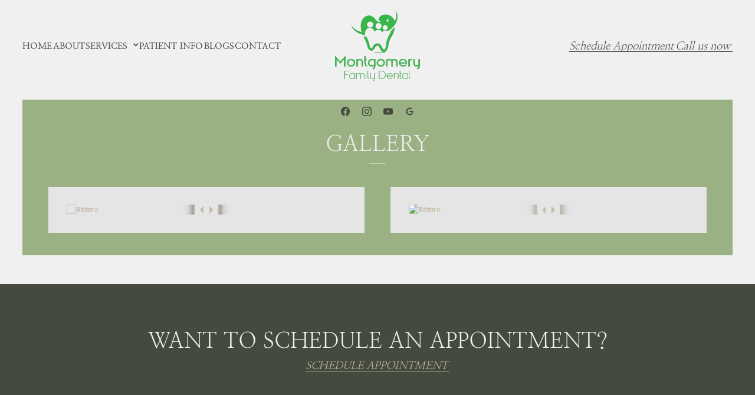

--- FILE ---
content_type: text/html
request_url: https://www.montgomeryfamilydental.com/gallery
body_size: 16742
content:
<!DOCTYPE html><!-- Last Published: Thu Jan 15 2026 16:16:53 GMT+0000 (Coordinated Universal Time) --><html data-wf-domain="www.montgomeryfamilydental.com" data-wf-page="635a694f0f32484898a5db96" data-wf-site="635a694f0f324830e9a5db8a" lang="en-US"><head><meta charset="utf-8"/><title>Gallery</title><meta content="Gallery" property="og:title"/><meta content="Gallery" property="twitter:title"/><meta content="width=device-width, initial-scale=1" name="viewport"/><meta content="uz0mFlmbWv3ZINKuQdwpNcFtpL2hL-zTOfwLFLAexFI" name="google-site-verification"/><link href="https://cdn.prod.website-files.com/635a694f0f324830e9a5db8a/css/montgomeryfamilydental.shared.779ac1c23.min.css" rel="stylesheet" type="text/css" integrity="sha384-d5rBwjKyLC0Rgy4AkFNYw2BJ+ZpyTawFnKqPQDFlvWLbIWxVR0734/YWFo/Nfdpk" crossorigin="anonymous"/><script type="text/javascript">!function(o,c){var n=c.documentElement,t=" w-mod-";n.className+=t+"js",("ontouchstart"in o||o.DocumentTouch&&c instanceof DocumentTouch)&&(n.className+=t+"touch")}(window,document);</script><link href="https://cdn.prod.website-files.com/635a694f0f324830e9a5db8a/635a6c1f4b79fb6188d89609_Montgomery%20Favicon.png" rel="shortcut icon" type="image/x-icon"/><link href="https://cdn.prod.website-files.com/635a694f0f324830e9a5db8a/635a69c2aac5002b2e909683_Montgomery%20Webclip.png" rel="apple-touch-icon"/><link href="https://www.montgomeryfamilydental.com/gallery" rel="canonical"/><script>
  setTimeout(function () {
    // Google Analytics 4
    var ga4Script = document.createElement('script');
    ga4Script.src = "https://www.googletagmanager.com/gtag/js?id=G-MPEWKQG4C8";
    ga4Script.async = true;
    document.head.appendChild(ga4Script);

    ga4Script.onload = function () {
      window.dataLayer = window.dataLayer || [];
      function gtag(){ dataLayer.push(arguments); }
      gtag('js', new Date());
      gtag('config', 'G-MPEWKQG4C8');
    };

    // Universal Analytics
    var uaScript = document.createElement('script');
    uaScript.src = "https://www.googletagmanager.com/gtag/js?id=UA-246120376-1";
    uaScript.async = true;
    document.head.appendChild(uaScript);

    uaScript.onload = function () {
      window.dataLayer = window.dataLayer || [];
      function gtag(){ dataLayer.push(arguments); }
      gtag('js', new Date());
      gtag('config', 'UA-246120376-1');
    };

    // Google Tag Manager
    var gtmScript = document.createElement('script');
    gtmScript.innerHTML = "(function(w,d,s,l,i){w[l]=w[l]||[];w[l].push({'gtm.start':" +
      "new Date().getTime(),event:'gtm.js'});var f=d.getElementsByTagName(s)[0]," +
      "j=d.createElement(s),dl=l!='dataLayer'?'&l='+l:'';j.async=true;j.src=" +
      "'https://www.googletagmanager.com/gtm.js?id='+i+dl;f.parentNode.insertBefore(j,f);" +
    "})(window,document,'script','dataLayer','GTM-NLG5HQ4');";
    document.head.appendChild(gtmScript);
  }, 3000);
</script>

<script type="application/ld+json">
{
  "@context": "https://schema.org",
  "@type": ["Dentist", "MedicalBusiness", "LocalBusiness"],
  "name": "Montgomery Family Dental",
  "url": "https://www.montgomeryfamilydental.net/",
  "logo": "https://cdn.prod.website-files.com/635a694f0f324830e9a5db8a/63c9847443850535f54bdbaf_MFD-Logo-Green.svg",
  "image": "https://cdn.prod.website-files.com/635a694f0f324830e9a5db8a/63c9847443850535f54bdbaf_MFD-Logo-Green.svg",
  "contactPoint": {
    "@type": "ContactPoint",
    "telephone": "+1-507-364-8001",
    "contactType": "Customer Service",
    "email": "office@montgomeryfamilydental.net",
    "areaServed": ["Montgomery, MN", "Le Sueur County, MN", "New Prague, MN", "Lonsdale, MN"]
  },
  "address": {
    "@type": "PostalAddress",
    "streetAddress": "110 1st Street North",
    "addressLocality": "Montgomery",
    "addressRegion": "MN",
    "postalCode": "56069",
    "addressCountry": "US"
  },
  "openingHoursSpecification": [
    {
      "@type": "OpeningHoursSpecification",
      "dayOfWeek": ["Monday", "Tuesday", "Wednesday", "Thursday"],
      "opens": "08:00",
      "closes": "17:00"
    }
  ],
  "description": "Montgomery Family Dental is committed to providing expert preventive, cosmetic, and restorative dental care. Led by Dr. Seth Huiras and Dr. Kurt Erickson, the practice offers services such as dental implants, orthodontics, root canals, and smile makeovers using advanced technology in a patient-first environment.",
  "serviceArea": [
    {
      "@type": "AdministrativeArea",
      "name": "Montgomery, MN"
    },
    {
      "@type": "AdministrativeArea",
      "name": "Le Sueur County, MN"
    },
    {
      "@type": "AdministrativeArea",
      "name": "New Prague, MN"
    },
    {
      "@type": "AdministrativeArea",
      "name": "Lonsdale, MN"
    }
  ],
  "hasOfferCatalog": {
    "@type": "OfferCatalog",
    "name": "Featured Services",
    "itemListElement": [
      {
        "@type": "Offer",
        "itemOffered": {
          "@type": "MedicalProcedure",
          "name": "Dental Implants",
          "description": "High-quality dental implants for long-term tooth replacement, performed in-office using the latest technology."
        }
      },
      {
        "@type": "Offer",
        "itemOffered": {
          "@type": "MedicalProcedure",
          "name": "SureSmile (Orthodontics)",
          "description": "Clear aligners designed to gradually straighten teeth, offering a discreet and comfortable orthodontic treatment."
        }
      },
      {
        "@type": "Offer",
        "itemOffered": {
          "@type": "MedicalProcedure",
          "name": "Endodontics (Root Canals)",
          "description": "Advanced root canal therapy to treat infected or damaged teeth, preserving their function and appearance."
        }
      },
      {
        "@type": "Offer",
        "itemOffered": {
          "@type": "MedicalProcedure",
          "name": "Crowns",
          "description": "Custom dental crowns made with advanced scanning technology to restore and strengthen damaged teeth."
        }
      },
      {
        "@type": "Offer",
        "itemOffered": {
          "@type": "MedicalProcedure",
          "name": "Smile Design",
          "description": "State-of-the-art digital simulations of smile enhancements using high-quality scans and photos to create a customized treatment plan."
        }
      }
    ]
  },
  "employee": [
    {
      "@type": "Person",
      "name": "Dr. Seth Huiras",
      "description": "Dr. Seth Huiras specializes in family and cosmetic dentistry with a patient-first approach, ensuring clear communication and advanced care."
    },
    {
      "@type": "Person",
      "name": "Dr. Kurt Erickson",
      "description": "Dr. Kurt Erickson is known for his meticulous attention to detail and expertise in general and cosmetic dentistry, providing comprehensive care to patients."
    }
  ]
}
</script>
<style>

.credits {
  margin: 20px auto;
  text-align: center;
}
#beforeafter {
  width: 100%;
  max-width: 100%;
  margin: 0 auto;
}
/* Plugin CSS */
.twentytwenty-horizontal .twentytwenty-handle:before,
.twentytwenty-horizontal .twentytwenty-handle:after,
.twentytwenty-vertical .twentytwenty-handle:before,
.twentytwenty-vertical .twentytwenty-handle:after {
  content: " ";
  display: block;
  background: currentColor;
  position: absolute;
  z-index: 30;
  -webkit-box-shadow: 0px 0px 12px rgba(51, 51, 51, 0.5);
  -moz-box-shadow: 0px 0px 12px rgba(51, 51, 51, 0.5);
  box-shadow: 0px 0px 12px rgba(51, 51, 51, 0.5);
}
.twentytwenty-horizontal .twentytwenty-handle:before,
.twentytwenty-horizontal .twentytwenty-handle:after {
  width: 3px;
  height: 9999px;
  left: 50%;
  margin-left: -1.5px;
}
.twentytwenty-vertical .twentytwenty-handle:before,
.twentytwenty-vertical .twentytwenty-handle:after {
  width: 9999px;
  height: 3px;
  top: 50%;
  margin-top: -1.5px;
}
.twentytwenty-before-label,
.twentytwenty-after-label,
.twentytwenty-overlay {
  position: absolute;
  top: 0;
  width: 100%;
  height: 100%;
}
.twentytwenty-before-label,
.twentytwenty-after-label,
.twentytwenty-overlay {
  -webkit-transition-duration: 0.5s;
  -moz-transition-duration: 0.5s;
  transition-duration: 0.5s;
}
.twentytwenty-before-label,
.twentytwenty-after-label {
  -webkit-transition-property: opacity;
  -moz-transition-property: opacity;
  transition-property: opacity;
}
.twentytwenty-before-label:before,
.twentytwenty-after-label:before {
  color: currentColor;
  font-size: 13px;
  letter-spacing: 0.1em;
}
.twentytwenty-before-label:before,
.twentytwenty-after-label:before {
  position: absolute;
  background: rgba(255, 255, 255, 0.2);
  line-height: 38px;
  padding: 0 20px;
  -webkit-border-radius: 2px;
  -moz-border-radius: 2px;
  border-radius: 2px;
}
.twentytwenty-horizontal .twentytwenty-before-label:before,
.twentytwenty-horizontal .twentytwenty-after-label:before {
  top: 50%;
  margin-top: -19px;
}
.twentytwenty-vertical .twentytwenty-before-label:before,
.twentytwenty-vertical .twentytwenty-after-label:before {
  left: 50%;
  margin-left: -45px;
  text-align: center;
  width: 90px;
}
.twentytwenty-left-arrow,
.twentytwenty-right-arrow,
.twentytwenty-up-arrow,
.twentytwenty-down-arrow {
  width: 0;
  height: 0;
  border: 6px inset transparent;
  position: absolute;
}
.twentytwenty-left-arrow,
.twentytwenty-right-arrow {
  top: 50%;
  margin-top: -6px;
}
.twentytwenty-up-arrow,
.twentytwenty-down-arrow {
  left: 50%;
  margin-left: -6px;
}
.twentytwenty-container {
  -webkit-box-sizing: content-box;
  -moz-box-sizing: content-box;
  box-sizing: content-box;
  z-index: 0;
  overflow: hidden;
  position: relative;
  -webkit-user-select: none;
  -moz-user-select: none;
}
.twentytwenty-container img {
  max-width: 100%;
  position: absolute;
  top: 0;
  display: block;
}
.twentytwenty-container.active .twentytwenty-overlay,
.twentytwenty-container.active:hover.twentytwenty-overlay {
  background: rgba(0, 0, 0, 0);
}
.twentytwenty-container.active .twentytwenty-overlay .twentytwenty-before-label,
.twentytwenty-container.active .twentytwenty-overlay .twentytwenty-after-label,
.twentytwenty-container.active:hover.twentytwenty-overlay .twentytwenty-before-label,
.twentytwenty-container.active:hover.twentytwenty-overlay .twentytwenty-after-label {
  opacity: 0;
}
.twentytwenty-container * {
  -webkit-box-sizing: content-box;
  -moz-box-sizing: content-box;
  box-sizing: content-box;
}
.twentytwenty-before-label {
  opacity: 0;
}
.twentytwenty-before-label:before {
  content: "Before";
}
.twentytwenty-after-label {
  opacity: 0;
}
.twentytwenty-after-label:before {
  content: "After";
}
.twentytwenty-horizontal .twentytwenty-before-label:before {
  left: 10px;
}
.twentytwenty-horizontal .twentytwenty-after-label:before {
  right: 10px;
}
.twentytwenty-vertical .twentytwenty-before-label:before {
  top: 10px;
}
.twentytwenty-vertical .twentytwenty-after-label:before {
  bottom: 10px;
}
.twentytwenty-overlay {
  -webkit-transition-property: background;
  -moz-transition-property: background;
  transition-property: background;
  background: rgba(0, 0, 0, 0);
  z-index: 25;
}

.twentytwenty-overlay:hover {
  background: rgba(0, 0, 0, 0.5);
}
.twentytwenty-overlay:hover .twentytwenty-after-label {
  opacity: 1;
}
.twentytwenty-overlay:hover .twentytwenty-before-label {
  opacity: 1;
}
.twentytwenty-before {
  z-index: 20;
}
.twentytwenty-after {
  z-index: 10;
}
.twentytwenty-handle {
  height: 38px;
  width: 38px;
  position: absolute;
  left: 50%;
  top: 50%;
  margin-left: -22px;
  margin-top: -22px;
  border: 3px solid currentColor;

  -webkit-box-shadow: 0px 0px 12px rgba(51, 51, 51, 0.5);
  -moz-box-shadow: 0px 0px 12px rgba(51, 51, 51, 0.5);
  box-shadow: 0px 0px 12px rgba(51, 51, 51, 0.5);
  z-index: 40;
  cursor: pointer;
}
.twentytwenty-horizontal .twentytwenty-handle:before {
  bottom: 50%;
  margin-bottom: 22px;
  -webkit-box-shadow: 0 3px 0 currentColor, 0px 0px 12px rgba(51, 51, 51, 0.5);
  -moz-box-shadow: 0 3px 0 currentColor, 0px 0px 12px rgba(51, 51, 51, 0.5);
  box-shadow: 0 3px 0 currentColor, 0px 0px 12px rgba(51, 51, 51, 0.5);
}
.twentytwenty-horizontal .twentytwenty-handle:after {
  top: 50%;
  margin-top: 22px;
  -webkit-box-shadow: 0 -3px 0 currentColor, 0px 0px 12px rgba(51, 51, 51, 0.5);
  -moz-box-shadow: 0 -3px 0 currentColor, 0px 0px 12px rgba(51, 51, 51, 0.5);
  box-shadow: 0 -3px 0 currentColor, 0px 0px 12px rgba(51, 51, 51, 0.5);
}
.twentytwenty-vertical .twentytwenty-handle:before {
  left: 50%;
  margin-left: 22px;
  -webkit-box-shadow: 3px 0 0 currentColor, 0px 0px 12px rgba(51, 51, 51, 0.5);
  -moz-box-shadow: 3px 0 0 currentColor, 0px 0px 12px rgba(51, 51, 51, 0.5);
  box-shadow: 3px 0 0 currentColor, 0px 0px 12px rgba(51, 51, 51, 0.5);
}
.twentytwenty-vertical .twentytwenty-handle:after {
  right: 50%;
  margin-right: 22px;
  -webkit-box-shadow: -3px 0 0 currentColor, 0px 0px 12px rgba(51, 51, 51, 0.5);
  -moz-box-shadow: -3px 0 0 currentColor, 0px 0px 12px rgba(51, 51, 51, 0.5);
  box-shadow: -3px 0 0 currentColor, 0px 0px 12px rgba(51, 51, 51, 0.5);
}
.twentytwenty-left-arrow {
  border-right: 6px solid currentColor;
  left: 50%;
  margin-left: -17px;
}
.twentytwenty-right-arrow {
  border-left: 6px solid currentColor;
  right: 50%;
  margin-right: -17px;
}
.twentytwenty-up-arrow {
  border-bottom: 6px solid currentColor;
  top: 50%;
  margin-top: -17px;
}
.twentytwenty-down-arrow {
  border-top: 6px solid currentColor;
  bottom: 50%;
  margin-bottom: -17px;
}
</style></head><body><div class="page-wrapper"><div class="global-styles"><div class="html w-embed w-iframe"><!-- Google Tag Manager (noscript) -->
<noscript><iframe src="https://www.googletagmanager.com/ns.html?id=GTM-NLG5HQ4"
height="0" width="0" style="display:none;visibility:hidden"></iframe></noscript>
<!-- End Google Tag Manager (noscript) -->


<style>
body { 
  min-height: 0vw;
  font-size: calc(0.4241516966067865vw + 0.4245259481037923em);
}
/* Max Font Size */
@media screen and (min-width:1660px) {
 body { font-size: 0.8645833333333333em; }
}
/* Min Font Size */
@media screen and (max-width:991px) {
 body { font-size: calc(0.20181634712411706vw + 0.5625em); }
}
.container {
  max-width: 120em;
}

@media only screen and (min-width: 1600px) {
.link {font-size: 1.15em;}
	
}


/* Desktop Only CSS (i.e. hover states) */
@media only screen and (min-width: 992px) {
	
}

/* Main Variables */
:root {
  --main-dark: black;
  --main-light: white;
}

/* Global Styles */
::selection {
	background: var(--main-dark);
  color: var(--main-light);
  text-shadow: none;
}
img::selection, svg::selection {
	background: transparent;
}

/* Link color inherits from parent font color  */
a {
	color: inherit;
}

/* Disable / enable clicking on an element and its children  */
.no-click {
	pointer-events: none;
}
.can-click {
	pointer-events: auto;
}

/* Target any element with a certain "word" in the class name  */
[class*="spacer"] {
	
}

/*RichText Margin of First and Last Child*/
.w-richtext > *:first-child {
   margin-top: 0;
   }
.w-richtext > *:last-child {
   margin-bottom: 0;
   }


/*Testimonial slider*/
.testimonials_slider .w-slider-dot{
   width; 50px;
   background-color:#D9D9D9;
}

.testimonials_slider .w-slider-dot.w-active{
   background-color:#1e64c4;
}
/*
@media only screen and (min-width: 320px) and (max-width: 992px)  {
.testimonials_slider .w-slider-dot{
   background-color: black;
}
*/


/*Video Testimonial slider*/
.video_testimonials_slider .w-slider-dot{
   width; 50px;
   background-color:#D9D9D9;
}

.video_testimonials_slider .w-slider-dot.w-active{
   background-color:#1e64c4;
}
/*
@media only screen and (min-width: 320px) and (max-width: 992px)  {
.video_testimonials_slider .w-slider-dot{
   background-color: black;
}
*/


/*Gallery slider*/
.gallery_slider .w-slider-dot{
   background-color:#D9D9D9;
}

.gallery_slider .w-slider-dot.w-active{
   background-color:#1e64c4;
}
/*
@media only screen and (min-width: 320px) and (max-width: 992px)  {
.gallery_slider .w-slider-dot{
   background-color: black;
}
*/
</style></div><div class="plug-play w-embed"><style>



/* Pulsing Outline */
.pulsing-outline {
  box-shadow: 0 0 0 0 rgba(255, 49, 185, 1);
  animation: pulsing-outline 2s infinite;
}
@keyframes pulsing-outline {
  0% {
    box-shadow: 0 0 0 0 rgba(255, 49, 185, 0.7);
  }
  70% {
    box-shadow: 0 0 0 10px rgba(255, 49, 185, 0);
  }
  100% {
    box-shadow: 0 0 0 0 rgba(255, 49, 185, 0);
  }
}



/* Scroll Indicator */
.scroll-indicator {
	position: relative;
  overflow: hidden;
}
.scroll-indicator::after {
	content: "";
  width: 100%;
  height: 100%;
  background-image: linear-gradient(to top, black, transparent);
  position: absolute;
  left: 0%;
  top: 0%;
  right: 0%;
  bottom: auto;
  transform: translateY(-101%);
  animation: scroll-indicator 1.5s ease infinite;
}
@keyframes scroll-indicator {
  0% {
    transform: translateY(-101%);
  }
  35% {
    transform: translateY(0%);
  }
  75% {
    transform: translateY(0%);
  }
  100% {
    transform: translateY(101%);
  }
}



/* Animate Circle */
:root {
  --circle-btn-bg: #915ff2;
  --circle-btn-text: white;
  --circle-btn-speed: 0.4s;
  --circle-btn-half-speed: 0.25s;
  --circle-ease-out: cubic-bezier(0.61, 1, 0.88, 1);
  --circle-ease-in: cubic-bezier(0.12, 0, 0.39, 0);
}
.reveal-circle {
  position: relative;
  overflow: hidden;
  -webkit-mask-image: -webkit-radial-gradient(white);
}
.reveal-circle:hover {
	color: var(--circle-btn-text);
  background-color: var(--circle-btn-bg);
  transition: background-color 0.0s linear var(--circle-btn-speed);
}
.reveal-circle::after {
	pointer-events: none;
	background-color: var(--circle-btn-bg);
  transform: translateY(5em);
  content: "";
  z-index: 1;
  position: absolute;
  width: 100%;
  padding-top: 100%;
  left: 0%;
  top: 0%;
  right: 0%;
  bottom: auto;
  border-radius: 50%;
  transition: border-radius var(--circle-btn-half-speed) var(--circle-ease-in) 0.0s, 
  transform var(--circle-btn-speed) var(--circle-ease-in);
}
.reveal-circle:hover::after {
  border-radius: 0%;
  transform: translateY(0em);
  transition: border-radius var(--circle-btn-half-speed) var(--circle-ease-out) var(--circle-btn-half-speed), 
  transform var(--circle-btn-speed) var(--circle-ease-out);
}





/* Animate Line */
:root {
  --animate-line-color: currentColor;
  --animate-line-speed: 0.3s;
  --animate-line-ease: cubic-bezier(0.12, 0, 0.39, 0);
}
.animate-line {
	display: inline-block;
  position: relative;
  overflow-x: hidden;
}
.animate-line::after {
	pointer-events: none;
	background-color: var(--animate-line-color);
  content: "";
  height: 1px;
  position: absolute;
  left: auto;
  top: auto;
  right: 0%;
  bottom: 0%;
  width: 0%;
  transition: width var(--animate-line-ease) var(--animate-line-speed);
}
.animate-line:hover::after {
	width: 100%;
  right: auto;
  left: 0%;
}
</style></div></div><div data-animation="default" data-collapse="medium" data-duration="800" data-easing="ease" data-easing2="ease" role="banner" class="navbar w-nav"><div class="container nav_container"><nav role="navigation" class="nav_menu w-nav-menu"><div class="menu-block"><a href="/" class="link animate-line w-inline-block"><div class="link_text">Home</div></a><link rel="prerender" href="/"/><a href="/about" class="link animate-line w-inline-block"><div class="link_text">ABOUT</div></a><link rel="prerender" href="/about"/><div data-hover="false" data-delay="0" data-w-id="18f755ea-c182-cff4-b146-419cd25f8e00" class="dropdown w-dropdown"><div class="dd-toggle w-dropdown-toggle"><div class="toggle-wrapper"><div class="link no-margin animate-line"><div class="link_text">Services</div></div><div class="dd-icon w-icon-dropdown-toggle"></div></div></div><nav class="dd-list-wrapper w-dropdown-list"><div class="dd-list"><div data-hover="false" data-delay="0" class="sub-dropdown w-dropdown"><div class="sub-dd-toggle w-dropdown-toggle"><div class="sub-toggle-wrapper"><div class="dd-sub-header"><div class="dd-sub-header-text">General Dentistry</div></div></div></div><nav class="sub-dd-list w-dropdown-list"><div class="services_menu-wrapper"><div class="w-dyn-list"><div role="list" class="services-col w-dyn-items"><div role="listitem" class="w-dyn-item"><a href="/general-dentistry/childrens-dentistry" class="dd-sub-link animate-line w-inline-block"><div class="dd-sub-link_text">Children&#x27;s Dentistry</div></a></div><div role="listitem" class="w-dyn-item"><a href="/general-dentistry/dental-cleanings" class="dd-sub-link animate-line w-inline-block"><div class="dd-sub-link_text">Dental Cleanings</div></a></div><div role="listitem" class="w-dyn-item"><a href="/general-dentistry/dental-emergencies" class="dd-sub-link animate-line w-inline-block"><div class="dd-sub-link_text">Dental Emergencies</div></a></div><div role="listitem" class="w-dyn-item"><a href="/general-dentistry/dental-fillings" class="dd-sub-link animate-line w-inline-block"><div class="dd-sub-link_text">Dental Fillings</div></a></div><div role="listitem" class="w-dyn-item"><a href="/general-dentistry/dental-sealants" class="dd-sub-link animate-line w-inline-block"><div class="dd-sub-link_text">Dental Sealants</div></a></div><div role="listitem" class="w-dyn-item"><a href="/general-dentistry/digital-xrays" class="dd-sub-link animate-line w-inline-block"><div class="dd-sub-link_text">Dental X-rays</div></a></div><div role="listitem" class="w-dyn-item"><a href="/general-dentistry/fluoride-treatment" class="dd-sub-link animate-line w-inline-block"><div class="dd-sub-link_text">Fluoride Treatment</div></a></div></div></div><div class="margin-top auto"><div class="margin-top small"><a href="/general-dentistry" class="dd-sub-page_link w-inline-block"><div class="dd-sub-pager-text">Explore General Dentistry</div><div class="link-btn-arrow text_color-light_blue w-embed"><svg width="1.5em" height="0.8em" viewBox="0 0 28 14" fill="none" xmlns="http://www.w3.org/2000/svg">
<path d="M20.8333 1L26.5 6.66667M26.5 6.66667L20.8333 12.3333M26.5 6.66667H1" stroke="currentColor" stroke-width="2" stroke-linecap="round" stroke-linejoin="round"/>
</svg></div></a></div></div></div></nav></div><div data-hover="false" data-delay="0" class="sub-dropdown w-dropdown"><div class="sub-dd-toggle w-dropdown-toggle"><div class="sub-toggle-wrapper"><div class="dd-sub-header"><div class="dd-sub-header-text">Cosmetic Dentistry</div></div></div></div><nav class="sub-dd-list w-dropdown-list"><div class="services_menu-wrapper"><div class="w-dyn-list"><div role="list" class="services-col w-dyn-items"><div role="listitem" class="w-dyn-item"><a href="/cosmetic-dentistry/clear-aligners" class="dd-sub-link animate-line w-inline-block"><div class="dd-sub-link_text">Clear Aligners</div></a></div><div role="listitem" class="w-dyn-item"><a href="/cosmetic-dentistry/cosmetic-dentistry" class="dd-sub-link animate-line w-inline-block"><div class="dd-sub-link_text">Cosmetic Dentistry</div></a></div><div role="listitem" class="w-dyn-item"><a href="/cosmetic-dentistry/orthodontics" class="dd-sub-link animate-line w-inline-block"><div class="dd-sub-link_text">Orthodontics</div></a></div><div role="listitem" class="w-dyn-item"><a href="/cosmetic-dentistry/smile-makeover" class="dd-sub-link animate-line w-inline-block"><div class="dd-sub-link_text">Smile Makeovers</div></a></div><div role="listitem" class="w-dyn-item"><a href="/cosmetic-dentistry/suresmile" class="dd-sub-link animate-line w-inline-block"><div class="dd-sub-link_text">SureSmile</div></a></div><div role="listitem" class="w-dyn-item"><a href="/cosmetic-dentistry/teeth-whitening" class="dd-sub-link animate-line w-inline-block"><div class="dd-sub-link_text">Teeth Whitening</div></a></div><div role="listitem" class="w-dyn-item"><a href="/cosmetic-dentistry/veneers" class="dd-sub-link animate-line w-inline-block"><div class="dd-sub-link_text">Veneers</div></a></div></div></div><div class="margin-top auto"><div class="margin-top small"><a href="/cosmetic-dentistry" class="dd-sub-page_link w-inline-block"><div class="dd-sub-pager-text">Explore Cosmetic Dentistry</div><div class="link-btn-arrow text_color-light_blue w-embed"><svg width="1.5em" height="0.8em" viewBox="0 0 28 14" fill="none" xmlns="http://www.w3.org/2000/svg">
<path d="M20.8333 1L26.5 6.66667M26.5 6.66667L20.8333 12.3333M26.5 6.66667H1" stroke="currentColor" stroke-width="2" stroke-linecap="round" stroke-linejoin="round"/>
</svg></div></a></div></div></div></nav></div><div data-hover="false" data-delay="0" class="sub-dropdown w-dropdown"><div class="sub-dd-toggle w-dropdown-toggle"><div class="sub-toggle-wrapper"><div class="dd-sub-header"><div class="dd-sub-header-text">Restorative Dentistry</div></div></div></div><nav class="sub-dd-list w-dropdown-list"><div class="services_menu-wrapper"><div class="w-dyn-list"><div role="list" class="services-col w-dyn-items"><div role="listitem" class="w-dyn-item"><a href="/restorative-dentistry/dental-bridges" class="dd-sub-link animate-line w-inline-block"><div class="dd-sub-link_text">Dental Bridges</div></a></div><div role="listitem" class="w-dyn-item"><a href="/restorative-dentistry/dental-crowns" class="dd-sub-link animate-line w-inline-block"><div class="dd-sub-link_text">Dental Crowns</div></a></div><div role="listitem" class="w-dyn-item"><a href="/restorative-dentistry/dental-implant-restoration" class="dd-sub-link animate-line w-inline-block"><div class="dd-sub-link_text">Dental Implant Restoration</div></a></div><div role="listitem" class="w-dyn-item"><a href="/restorative-dentistry/dental-implants" class="dd-sub-link animate-line w-inline-block"><div class="dd-sub-link_text">Dental Implants</div></a></div><div role="listitem" class="w-dyn-item"><a href="/restorative-dentistry/endodontics" class="dd-sub-link animate-line w-inline-block"><div class="dd-sub-link_text">Endodontics</div></a></div><div role="listitem" class="w-dyn-item"><a href="/restorative-dentistry/full-partial-dentures" class="dd-sub-link animate-line w-inline-block"><div class="dd-sub-link_text">Full &amp; Partial Dentures</div></a></div><div role="listitem" class="w-dyn-item"><a href="/restorative-dentistry/root-canals" class="dd-sub-link animate-line w-inline-block"><div class="dd-sub-link_text">Root Canals</div></a></div></div></div><div class="margin-top auto"><div class="margin-top small"><a href="/restorative-dentistry" class="dd-sub-page_link w-inline-block"><div class="dd-sub-pager-text">Explore Restorative Dentistry</div><div class="link-btn-arrow text_color-light_blue w-embed"><svg width="1.5em" height="0.8em" viewBox="0 0 28 14" fill="none" xmlns="http://www.w3.org/2000/svg">
<path d="M20.8333 1L26.5 6.66667M26.5 6.66667L20.8333 12.3333M26.5 6.66667H1" stroke="currentColor" stroke-width="2" stroke-linecap="round" stroke-linejoin="round"/>
</svg></div></a></div></div></div></nav></div><div data-hover="false" data-delay="0" class="sub-dropdown w-dropdown"><div class="sub-dd-toggle w-dropdown-toggle"><div class="sub-toggle-wrapper"><div class="dd-sub-header"><div class="dd-sub-header-text">Other</div></div></div></div><nav class="sub-dd-list w-dropdown-list"><div class="services_menu-wrapper"><div class="w-dyn-list"><div role="list" class="services-col w-dyn-items"><div role="listitem" class="w-dyn-item"><a href="/other/southern-minnesota-sleep-center" class="dd-sub-link animate-line w-inline-block"><div class="dd-sub-link_text">Southern Minnesota Sleep Center</div></a></div><div role="listitem" class="w-dyn-item"><a href="/other/3d-ct-scanning" class="dd-sub-link animate-line w-inline-block"><div class="dd-sub-link_text">3D CT Scanning</div></a></div><div role="listitem" class="w-dyn-item"><a href="/other/bone-grafting" class="dd-sub-link animate-line w-inline-block"><div class="dd-sub-link_text">Bone Grafting</div></a></div><div role="listitem" class="w-dyn-item"><a href="/other/digital-impressions" class="dd-sub-link animate-line w-inline-block"><div class="dd-sub-link_text">Digital Impressions</div></a></div><div role="listitem" class="w-dyn-item"><a href="/other/gum-grafting" class="dd-sub-link animate-line w-inline-block"><div class="dd-sub-link_text">Gum Grafting</div></a></div><div role="listitem" class="w-dyn-item"><a href="/other/intraoral-cameras" class="dd-sub-link animate-line w-inline-block"><div class="dd-sub-link_text">Intra-oral Cameras</div></a></div><div role="listitem" class="w-dyn-item"><a href="/other/nitrous-oxide" class="dd-sub-link animate-line w-inline-block"><div class="dd-sub-link_text">Nitrous Oxide</div></a></div><div role="listitem" class="w-dyn-item"><a href="/other/occlusal-sports-guards" class="dd-sub-link animate-line w-inline-block"><div class="dd-sub-link_text">Occlusal &amp; Sports Guards</div></a></div><div role="listitem" class="w-dyn-item"><a href="/other/oral-cancer-screening" class="dd-sub-link animate-line w-inline-block"><div class="dd-sub-link_text">Oral Cancer Screening</div></a></div><div role="listitem" class="w-dyn-item"><a href="/other/sleep-apnea-treatment" class="dd-sub-link animate-line w-inline-block"><div class="dd-sub-link_text">Sleep Apnea Treatment</div></a></div></div></div><div class="margin-top auto"><div class="margin-top small"><a href="/other" class="dd-sub-page_link w-inline-block"><div class="dd-sub-pager-text">Explore Other Services</div><div class="link-btn-arrow text_color-light_blue w-embed"><svg width="1.5em" height="0.8em" viewBox="0 0 28 14" fill="none" xmlns="http://www.w3.org/2000/svg">
<path d="M20.8333 1L26.5 6.66667M26.5 6.66667L20.8333 12.3333M26.5 6.66667H1" stroke="currentColor" stroke-width="2" stroke-linecap="round" stroke-linejoin="round"/>
</svg></div></a></div></div></div></nav></div></div></nav></div><a href="/patient-info" class="link animate-line w-inline-block"><div class="link_text">PATIENT INFO</div></a><link rel="prerender" href="/patient-info"/><a href="/blogs" class="link animate-line w-inline-block"><div class="link_text">BLOGS</div></a><link rel="prerender" href="/blogs"/><a href="/contact" class="link animate-line w-inline-block"><div class="link_text">CONTACT</div></a><link rel="prerender" href="/contact"/></div></nav><a href="/" aria-label="Montgomery Family Dental" role="link" class="brand w-nav-brand"><img src="https://cdn.prod.website-files.com/635a694f0f324830e9a5db8a/680615adcbcd4197204c3cda_MFD-Logo-Green%20(1).webp" loading="eager" alt="" class="logo"/></a><link rel="prerender" href="/"/><div class="menu_btn w-nav-button"><div class="hamburger w-icon-nav-menu"></div></div><div class="nav-cta-block"><a id="schedule-now" href="/contact" class="btn text-btn animate-line w-button">Schedule Appointment</a><link rel="prerender" href="/contact"/><a id="telephone-1" href="tel:507-364-8001" class="btn text-btn animate-line w-button">Call us now</a></div></div></div><main class="main-wrapper"><section class="before-after"><div class="container hero_container"><div class="grid wrap bg-light_green"><div class="grid-item b-a-header is--second"><div class="hero_socials text_color-peach"><div class="hero_socials-sub"><a aria-label="Facebook" role="link" href="https://www.facebook.com/MontgomeryCleanTeeth/" target="_blank" class="hero_social-link w-inline-block"><div class="social-icon w-embed"><svg aria-hidden="true" role="img" width="0.75em" height="0.75em" fill='currentColor' xmlns="http://www.w3.org/2000/svg" viewBox="0 0 24 24"><title>Facebook icon</title><path d="M24 12.073c0-6.627-5.373-12-12-12s-12 5.373-12 12c0 5.99 4.388 10.954 10.125 11.854v-8.385H7.078v-3.47h3.047V9.43c0-3.007 1.792-4.669 4.533-4.669 1.312 0 2.686.235 2.686.235v2.953H15.83c-1.491 0-1.956.925-1.956 1.874v2.25h3.328l-.532 3.47h-2.796v8.385C19.612 23.027 24 18.062 24 12.073z"/></svg></div></a><link rel="prerender" href="https://www.facebook.com/MontgomeryCleanTeeth/"/><a aria-label="Instagram" role="link" href="https://www.instagram.com/montgomeryfamilydental/" target="_blank" class="hero_social-link w-inline-block"><div class="social-icon w-embed"><svg  aria-hidden="true" role="img" width="0.75em" height="0.75em" fill=currentColor viewBox="0 0 24 24" xmlns="http://www.w3.org/2000/svg"><title>Instagram icon</title><path d="M12 0C8.74 0 8.333.015 7.053.072 5.775.132 4.905.333 4.14.63c-.789.306-1.459.717-2.126 1.384S.935 3.35.63 4.14C.333 4.905.131 5.775.072 7.053.012 8.333 0 8.74 0 12s.015 3.667.072 4.947c.06 1.277.261 2.148.558 2.913.306.788.717 1.459 1.384 2.126.667.666 1.336 1.079 2.126 1.384.766.296 1.636.499 2.913.558C8.333 23.988 8.74 24 12 24s3.667-.015 4.947-.072c1.277-.06 2.148-.262 2.913-.558.788-.306 1.459-.718 2.126-1.384.666-.667 1.079-1.335 1.384-2.126.296-.765.499-1.636.558-2.913.06-1.28.072-1.687.072-4.947s-.015-3.667-.072-4.947c-.06-1.277-.262-2.149-.558-2.913-.306-.789-.718-1.459-1.384-2.126C21.319 1.347 20.651.935 19.86.63c-.765-.297-1.636-.499-2.913-.558C15.667.012 15.26 0 12 0zm0 2.16c3.203 0 3.585.016 4.85.071 1.17.055 1.805.249 2.227.415.562.217.96.477 1.382.896.419.42.679.819.896 1.381.164.422.36 1.057.413 2.227.057 1.266.07 1.646.07 4.85s-.015 3.585-.074 4.85c-.061 1.17-.256 1.805-.421 2.227-.224.562-.479.96-.899 1.382-.419.419-.824.679-1.38.896-.42.164-1.065.36-2.235.413-1.274.057-1.649.07-4.859.07-3.211 0-3.586-.015-4.859-.074-1.171-.061-1.816-.256-2.236-.421-.569-.224-.96-.479-1.379-.899-.421-.419-.69-.824-.9-1.38-.165-.42-.359-1.065-.42-2.235-.045-1.26-.061-1.649-.061-4.844 0-3.196.016-3.586.061-4.861.061-1.17.255-1.814.42-2.234.21-.57.479-.96.9-1.381.419-.419.81-.689 1.379-.898.42-.166 1.051-.361 2.221-.421 1.275-.045 1.65-.06 4.859-.06l.045.03zm0 3.678c-3.405 0-6.162 2.76-6.162 6.162 0 3.405 2.76 6.162 6.162 6.162 3.405 0 6.162-2.76 6.162-6.162 0-3.405-2.76-6.162-6.162-6.162zM12 16c-2.21 0-4-1.79-4-4s1.79-4 4-4 4 1.79 4 4-1.79 4-4 4zm7.846-10.405c0 .795-.646 1.44-1.44 1.44-.795 0-1.44-.646-1.44-1.44 0-.794.646-1.439 1.44-1.439.793-.001 1.44.645 1.44 1.439z"/></svg></div></a><link rel="prerender" href="https://www.instagram.com/montgomeryfamilydental/"/><a aria-label="YouTube" role="link" href="https://www.youtube.com/@montgomeryfamilydental5636" target="_blank" class="hero_social-link w-inline-block"><div class="social-icon w-embed"><svg aria-hidden="true" role="img" fill=currentColor width="0.75em" height="0.75em" xmlns="http://www.w3.org/2000/svg" viewBox="0 0 24 24"><title>YouTube icon</title><path d="M23.499 6.203a3.008 3.008 0 00-2.089-2.089c-1.87-.501-9.4-.501-9.4-.501s-7.509-.01-9.399.501a3.008 3.008 0 00-2.088 2.09A31.258 31.26 0 000 12.01a31.258 31.26 0 00.523 5.785 3.008 3.008 0 002.088 2.089c1.869.502 9.4.502 9.4.502s7.508 0 9.399-.502a3.008 3.008 0 002.089-2.09 31.258 31.26 0 00.5-5.784 31.258 31.26 0 00-.5-5.808zm-13.891 9.4V8.407l6.266 3.604z"/></svg></div></a><link rel="prerender" href="https://www.youtube.com/@montgomeryfamilydental5636"/><a aria-label="Google My Business" role="link" href="https://goo.gl/maps/AQYj6S2uCTSXqhzL6" target="_blank" class="hero_social-link w-inline-block"><div class="social-icon w-embed"><svg xmlns="http://www.w3.org/2000/svg"width="0.75em" height="0.75em"viewBox="0 0 30 30"
style=" fill:currentColor;">  <title>Google icon</title>  <path d="M 15.003906 3 C 8.3749062 3 3 8.373 3 15 C 3 21.627 8.3749062 27 15.003906 27 C 25.013906 27 27.269078 17.707 26.330078 13 L 25 13 L 22.732422 13 L 15 13 L 15 17 L 22.738281 17 C 21.848702 20.448251 18.725955 23 15 23 C 10.582 23 7 19.418 7 15 C 7 10.582 10.582 7 15 7 C 17.009 7 18.839141 7.74575 20.244141 8.96875 L 23.085938 6.1289062 C 20.951937 4.1849063 18.116906 3 15.003906 3 z"></path></svg></div></a><link rel="prerender" href="https://goo.gl/maps/AQYj6S2uCTSXqhzL6"/></div></div><div class="margin-top medium"><h1 class="h1 text_color-smoke">Gallery</h1></div><div class="margin-top small"><div class="dash bg-smoke"></div></div></div><div class="grid-item b-a-content"><div class="b-a-wrapper"><div class="b-a-card"><div class="b-a-embed w-embed"><div id="beforeafter" class="twentytwenty-container">
  <img src="https://cdn.prod.website-files.com/62eb28a0198b226bb8e30aab/62eb28a0198b2234a4e30b01_VeneersBefore1.jpeg" alt="Before">
  <img src="https://cdn.prod.website-files.com/62eb28a0198b226bb8e30aab/62eb28a0198b2213f5e30af3_VeneersAfter1.jpeg" alt="After" />
</div></div></div><div class="b-a-card"><div class="b-a-embed w-embed"><div id="beforeafter" class="twentytwenty-container">
  <img src="https://cdn.prod.website-files.com/62eb28a0198b226bb8e30aab/62eb28a0198b2234a4e30b01_VeneersBefore1.jpeg" alt="Before">
  <img src="https://cdn.prod.website-files.com/62eb28a0198b226bb8e30aab/62eb28a0198b2213f5e30af3_VeneersAfter1.jpeg" alt="After" />
</div></div></div></div></div></div></div></section><section class="cta bg-dark_green"><div class="container cta-container"><div id="display-10" class="grid z_index-2"><div class="grid-item cta_header"><h2 class="h2 text_color-smoke">Want to schedule an appointment?</h2><div class="margin-top small"><a id="schedule-now" href="/contact" class="btn text-btn is--peach animate-line w-button">SCHEDULE APPOINTMENT</a></div></div></div></div></section></main><section class="footer bg-smoke"><div class="container footer_container"><div class="grid footer_grid"><div class="grid-item footer_col left"><a aria-label="Montgomery Family Dental" role="link" href="/" class="brand footer_brand w-inline-block"><img src="https://cdn.prod.website-files.com/635a694f0f324830e9a5db8a/680615adcbcd4197204c3cda_MFD-Logo-Green%20(1).webp" loading="lazy" alt="" class="logo footer_logo"/></a></div><div class="grid-item footer_col info-links"><div class="footer_menu-col is--info"><a href="https://goo.gl/maps/AQYj6S2uCTSXqhzL6" target="_blank" class="link footer_link no-caps animate-line">110 1st Street North, <br/>Montgomery, MN 56069</a><div class="link footer_link no-caps animate-line">Monday-Thursday: 8am-5pm</div><a href="tel:507-364-8001" id="telephone-1" class="link footer_link animate-line">507-364-8001</a><a href="mailto:office@montgomeryfamilydental.net" target="_blank" class="link footer_link no-caps animate-line">office@montgomeryfamilydental.net</a></div></div><div class="grid-item footer_col page-links"><div class="footer_menu-col primary_links"><a href="/" class="link footer_link bold-text animate-line">HOME</a><a href="/about" class="link footer_link bold-text animate-line">About</a><a href="/patient-info" class="link footer_link bold-text animate-line">Patient Info</a><a href="/blogs" class="link footer_link bold-text animate-line">Blogs</a><a href="/contact" class="link footer_link bold-text animate-line">Contact</a><a href="/privacy-policy" class="link footer_link bold-text animate-line">Privacy Policy</a></div><div class="footer_menu-col"><a href="/general-dentistry" class="link footer_link bold-text animate-line">General Dentistry</a><div class="w-dyn-list"><div role="list" class="footer_services-list w-dyn-items"><div role="listitem" class="footer_services-item w-dyn-item"><a href="/general-dentistry/childrens-dentistry" class="link footer_link animate-line">Children&#x27;s Dentistry</a></div><div role="listitem" class="footer_services-item w-dyn-item"><a href="/general-dentistry/dental-cleanings" class="link footer_link animate-line">Dental Cleanings</a></div><div role="listitem" class="footer_services-item w-dyn-item"><a href="/general-dentistry/dental-emergencies" class="link footer_link animate-line">Dental Emergencies</a></div><div role="listitem" class="footer_services-item w-dyn-item"><a href="/general-dentistry/dental-fillings" class="link footer_link animate-line">Dental Fillings</a></div><div role="listitem" class="footer_services-item w-dyn-item"><a href="/general-dentistry/dental-sealants" class="link footer_link animate-line">Dental Sealants</a></div></div></div></div><div class="footer_menu-col"><a href="/cosmetic-dentistry" class="link footer_link bold-text animate-line">Cosmetic Dentistry</a><div class="w-dyn-list"><div role="list" class="footer_services-list w-dyn-items"><div role="listitem" class="footer_services-item w-dyn-item"><a href="/cosmetic-dentistry/clear-aligners" class="link footer_link animate-line">Clear Aligners</a></div><div role="listitem" class="footer_services-item w-dyn-item"><a href="/cosmetic-dentistry/cosmetic-dentistry" class="link footer_link animate-line">Cosmetic Dentistry</a></div><div role="listitem" class="footer_services-item w-dyn-item"><a href="/cosmetic-dentistry/orthodontics" class="link footer_link animate-line">Orthodontics</a></div><div role="listitem" class="footer_services-item w-dyn-item"><a href="/cosmetic-dentistry/smile-makeover" class="link footer_link animate-line">Smile Makeovers</a></div><div role="listitem" class="footer_services-item w-dyn-item"><a href="/cosmetic-dentistry/suresmile" class="link footer_link animate-line">SureSmile</a></div></div></div></div><div class="footer_menu-col"><a href="/restorative-dentistry" class="link footer_link bold-text animate-line">Restorative Dentistry</a><div class="w-dyn-list"><div role="list" class="footer_services-list w-dyn-items"><div role="listitem" class="footer_services-item w-dyn-item"><a href="/restorative-dentistry/dental-bridges" class="link footer_link animate-line">Dental Bridges</a></div><div role="listitem" class="footer_services-item w-dyn-item"><a href="/restorative-dentistry/dental-crowns" class="link footer_link animate-line">Dental Crowns</a></div><div role="listitem" class="footer_services-item w-dyn-item"><a href="/restorative-dentistry/dental-implant-restoration" class="link footer_link animate-line">Dental Implant Restoration</a></div><div role="listitem" class="footer_services-item w-dyn-item"><a href="/restorative-dentistry/dental-implants" class="link footer_link animate-line">Dental Implants</a></div><div role="listitem" class="footer_services-item w-dyn-item"><a href="/restorative-dentistry/endodontics" class="link footer_link animate-line">Endodontics</a></div></div></div></div><div class="footer_menu-col"><a href="/other" class="link footer_link bold-text animate-line">Other</a><div class="w-dyn-list"><div role="list" class="footer_services-list w-dyn-items"><div role="listitem" class="footer_services-item w-dyn-item"><a href="/other/3d-ct-scanning" class="link footer_link animate-line">3D CT Scanning</a></div><div role="listitem" class="footer_services-item w-dyn-item"><a href="/other/bone-grafting" class="link footer_link animate-line">Bone Grafting</a></div><div role="listitem" class="footer_services-item w-dyn-item"><a href="/other/digital-impressions" class="link footer_link animate-line">Digital Impressions</a></div><div role="listitem" class="footer_services-item w-dyn-item"><a href="/other/gum-grafting" class="link footer_link animate-line">Gum Grafting</a></div><div role="listitem" class="footer_services-item w-dyn-item"><a href="/other/intraoral-cameras" class="link footer_link animate-line">Intra-oral Cameras</a></div></div></div></div></div><div class="grid-item footer_col social-links"><a aria-label="Facebook" role="link" href="https://www.facebook.com/MontgomeryCleanTeeth/" target="_blank" class="hero_social-link is-footer w-inline-block"><div class="social-icon w-embed"><svg aria-hidden="true" role="img" width="0.75em" height="0.75em" fill='currentColor' xmlns="http://www.w3.org/2000/svg" viewBox="0 0 24 24"><title>Facebook icon</title><path d="M24 12.073c0-6.627-5.373-12-12-12s-12 5.373-12 12c0 5.99 4.388 10.954 10.125 11.854v-8.385H7.078v-3.47h3.047V9.43c0-3.007 1.792-4.669 4.533-4.669 1.312 0 2.686.235 2.686.235v2.953H15.83c-1.491 0-1.956.925-1.956 1.874v2.25h3.328l-.532 3.47h-2.796v8.385C19.612 23.027 24 18.062 24 12.073z"/></svg></div></a><a aria-label="Instagram" role="link" href="https://www.instagram.com/montgomeryfamilydental/" target="_blank" class="hero_social-link is-footer w-inline-block"><div class="social-icon w-embed"><svg  aria-hidden="true" role="img" width="0.75em" height="0.75em" fill=currentColor viewBox="0 0 24 24" xmlns="http://www.w3.org/2000/svg"><title>Instagram icon</title><path d="M12 0C8.74 0 8.333.015 7.053.072 5.775.132 4.905.333 4.14.63c-.789.306-1.459.717-2.126 1.384S.935 3.35.63 4.14C.333 4.905.131 5.775.072 7.053.012 8.333 0 8.74 0 12s.015 3.667.072 4.947c.06 1.277.261 2.148.558 2.913.306.788.717 1.459 1.384 2.126.667.666 1.336 1.079 2.126 1.384.766.296 1.636.499 2.913.558C8.333 23.988 8.74 24 12 24s3.667-.015 4.947-.072c1.277-.06 2.148-.262 2.913-.558.788-.306 1.459-.718 2.126-1.384.666-.667 1.079-1.335 1.384-2.126.296-.765.499-1.636.558-2.913.06-1.28.072-1.687.072-4.947s-.015-3.667-.072-4.947c-.06-1.277-.262-2.149-.558-2.913-.306-.789-.718-1.459-1.384-2.126C21.319 1.347 20.651.935 19.86.63c-.765-.297-1.636-.499-2.913-.558C15.667.012 15.26 0 12 0zm0 2.16c3.203 0 3.585.016 4.85.071 1.17.055 1.805.249 2.227.415.562.217.96.477 1.382.896.419.42.679.819.896 1.381.164.422.36 1.057.413 2.227.057 1.266.07 1.646.07 4.85s-.015 3.585-.074 4.85c-.061 1.17-.256 1.805-.421 2.227-.224.562-.479.96-.899 1.382-.419.419-.824.679-1.38.896-.42.164-1.065.36-2.235.413-1.274.057-1.649.07-4.859.07-3.211 0-3.586-.015-4.859-.074-1.171-.061-1.816-.256-2.236-.421-.569-.224-.96-.479-1.379-.899-.421-.419-.69-.824-.9-1.38-.165-.42-.359-1.065-.42-2.235-.045-1.26-.061-1.649-.061-4.844 0-3.196.016-3.586.061-4.861.061-1.17.255-1.814.42-2.234.21-.57.479-.96.9-1.381.419-.419.81-.689 1.379-.898.42-.166 1.051-.361 2.221-.421 1.275-.045 1.65-.06 4.859-.06l.045.03zm0 3.678c-3.405 0-6.162 2.76-6.162 6.162 0 3.405 2.76 6.162 6.162 6.162 3.405 0 6.162-2.76 6.162-6.162 0-3.405-2.76-6.162-6.162-6.162zM12 16c-2.21 0-4-1.79-4-4s1.79-4 4-4 4 1.79 4 4-1.79 4-4 4zm7.846-10.405c0 .795-.646 1.44-1.44 1.44-.795 0-1.44-.646-1.44-1.44 0-.794.646-1.439 1.44-1.439.793-.001 1.44.645 1.44 1.439z"/></svg></div></a><a aria-label="YouTube" role="link" href="https://www.youtube.com/@montgomeryfamilydental5636" target="_blank" class="hero_social-link is-footer w-inline-block"><div class="social-icon w-embed"><svg aria-hidden="true" role="img" fill=currentColor width="0.75em" height="0.75em" xmlns="http://www.w3.org/2000/svg" viewBox="0 0 24 24"><title>YouTube icon</title><path d="M23.499 6.203a3.008 3.008 0 00-2.089-2.089c-1.87-.501-9.4-.501-9.4-.501s-7.509-.01-9.399.501a3.008 3.008 0 00-2.088 2.09A31.258 31.26 0 000 12.01a31.258 31.26 0 00.523 5.785 3.008 3.008 0 002.088 2.089c1.869.502 9.4.502 9.4.502s7.508 0 9.399-.502a3.008 3.008 0 002.089-2.09 31.258 31.26 0 00.5-5.784 31.258 31.26 0 00-.5-5.808zm-13.891 9.4V8.407l6.266 3.604z"/></svg></div></a><a aria-label="Google My Business" role="link" href="https://goo.gl/maps/AQYj6S2uCTSXqhzL6" target="_blank" class="hero_social-link is-footer w-inline-block"><div class="social-icon w-embed"><svg xmlns="http://www.w3.org/2000/svg"width="0.75em" height="0.75em"viewBox="0 0 30 30"
style=" fill:currentColor;">  <title>Google icon</title>  <path d="M 15.003906 3 C 8.3749062 3 3 8.373 3 15 C 3 21.627 8.3749062 27 15.003906 27 C 25.013906 27 27.269078 17.707 26.330078 13 L 25 13 L 22.732422 13 L 15 13 L 15 17 L 22.738281 17 C 21.848702 20.448251 18.725955 23 15 23 C 10.582 23 7 19.418 7 15 C 7 10.582 10.582 7 15 7 C 17.009 7 18.839141 7.74575 20.244141 8.96875 L 23.085938 6.1289062 C 20.951937 4.1849063 18.116906 3 15.003906 3 z"></path></svg></div></a></div></div></div></section><div class="absolute-footer bg-cream"><div class="container footer_container"><div class="grid footer_grid"><div class="grid-item footer_col right"><p class="all_rights-text">All rights reserved <span class="year-span">2022</span>.</p><a aria-label="Lasso MD" role="link" href="https://lassomd.com" target="_blank" class="lasso_link w-inline-block"><div class="powered-img w-embed"><svg xmlns="http://www.w3.org/2000/svg" width="100%" height="100%" viewBox="0 0 191.323 28.868">
  <g id="Group_166" data-name="Group 166" transform="translate(558.83)">
    <g id="Group_159" data-name="Group 159" transform="translate(-478.168)">
      <g id="type" transform="translate(38.491 4.811)">
        <path id="type_PathItem_" data-name="type &lt;PathItem&gt;" d="M270.029,33.333h-3.362V52.4h12.826V49.553h-9.465Z" transform="translate(-266.667 -33.333)" fill="currentColor"/>
        <path id="type_CompoundPathItem_" data-name="type &lt;CompoundPathItem&gt;" d="M375.358,70.5a5.432,5.432,0,0,0-1.952-1.371,6.4,6.4,0,0,0-2.47-.465,7.333,7.333,0,0,0-3.607.879,6.277,6.277,0,0,0-2.483,2.47,8.19,8.19,0,0,0,0,7.435,6.25,6.25,0,0,0,2.483,2.482,7.33,7.33,0,0,0,3.607.879,6.686,6.686,0,0,0,2.6-.491,5,5,0,0,0,1.978-1.474V82.63h3.077V68.821h-3.232Zm-1.112,8.353a3.949,3.949,0,0,1-2.948,1.19,3.907,3.907,0,0,1-2.935-1.19,4.83,4.83,0,0,1,0-6.258,3.908,3.908,0,0,1,2.935-1.189,3.95,3.95,0,0,1,2.948,1.189,4.788,4.788,0,0,1,0,6.258Z" transform="translate(-349.912 -63.566)" fill="currentColor"/>
        <path id="type_PathItem_2" data-name="type &lt;PathItem&gt;" d="M488.422,75.131a18.934,18.934,0,0,0-2.715-.595,12.5,12.5,0,0,1-2.444-.608,1.123,1.123,0,0,1-.789-1.1,1.273,1.273,0,0,1,.737-1.125,4.384,4.384,0,0,1,2.159-.427,7.661,7.661,0,0,1,3.956,1.034l1.241-2.457a7.991,7.991,0,0,0-2.328-.866,12.8,12.8,0,0,0-2.844-.323,7.474,7.474,0,0,0-4.435,1.177,3.679,3.679,0,0,0-1.642,3.142,3.284,3.284,0,0,0,.789,2.34A4.258,4.258,0,0,0,481.97,76.5a19.13,19.13,0,0,0,2.78.595,12.757,12.757,0,0,1,2.366.543,1.019,1.019,0,0,1,.737,1.009q0,1.526-2.9,1.526a9.284,9.284,0,0,1-2.573-.375,7.967,7.967,0,0,1-2.237-1l-1.241,2.457a8.249,8.249,0,0,0,2.56,1.112,12.37,12.37,0,0,0,3.284.44,7.926,7.926,0,0,0,4.577-1.164,3.6,3.6,0,0,0,1.681-3.1,3.173,3.173,0,0,0-.763-2.276A4.255,4.255,0,0,0,488.422,75.131Z" transform="translate(-448.271 -63.566)" fill="currentColor"/>
        <path id="type_PathItem_3" data-name="type &lt;PathItem&gt;" d="M581.594,75.131a18.942,18.942,0,0,0-2.715-.595,12.5,12.5,0,0,1-2.444-.608,1.123,1.123,0,0,1-.789-1.1,1.273,1.273,0,0,1,.737-1.125,4.385,4.385,0,0,1,2.159-.427,7.662,7.662,0,0,1,3.957,1.034l1.241-2.457a7.99,7.99,0,0,0-2.327-.866,12.8,12.8,0,0,0-2.845-.323,7.473,7.473,0,0,0-4.435,1.177,3.679,3.679,0,0,0-1.642,3.142,3.284,3.284,0,0,0,.789,2.34,4.26,4.26,0,0,0,1.862,1.177,19.141,19.141,0,0,0,2.78.595,12.751,12.751,0,0,1,2.366.543,1.02,1.02,0,0,1,.737,1.009q0,1.526-2.9,1.526a9.285,9.285,0,0,1-2.573-.375,7.971,7.971,0,0,1-2.237-1l-1.241,2.457a8.246,8.246,0,0,0,2.56,1.112,12.37,12.37,0,0,0,3.284.44,7.927,7.927,0,0,0,4.577-1.164,3.6,3.6,0,0,0,1.681-3.1,3.174,3.174,0,0,0-.763-2.276A4.257,4.257,0,0,0,581.594,75.131Z" transform="translate(-527.995 -63.566)" fill="currentColor"/>
        <path id="type_CompoundPathItem_2" data-name="type &lt;CompoundPathItem&gt;" d="M678.494,72.079a6.629,6.629,0,0,0-2.625-2.508,8.382,8.382,0,0,0-7.577,0,6.626,6.626,0,0,0-2.625,2.508,7.539,7.539,0,0,0,0,7.305,6.6,6.6,0,0,0,2.625,2.521,8.381,8.381,0,0,0,7.577,0,6.6,6.6,0,0,0,2.625-2.521,7.538,7.538,0,0,0,0-7.305Zm-3.478,6.775a3.949,3.949,0,0,1-2.948,1.19,3.906,3.906,0,0,1-2.935-1.19,4.83,4.83,0,0,1,0-6.258,3.908,3.908,0,0,1,2.935-1.189,3.951,3.951,0,0,1,2.948,1.189,4.789,4.789,0,0,1,0,6.258Z" transform="translate(-607.268 -63.566)" fill="currentColor"/>
      </g>
      <g id="Group_158" data-name="Group 158">
        <path id="Path_28" data-name="Path 28" d="M49.777,138.88H32.87a4.743,4.743,0,0,0,3.887-2.024l5.8-8.287v3.093A7.218,7.218,0,0,0,49.777,138.88Z" transform="translate(-28.126 -110.012)" fill="currentColor" opacity="0.5"/>
        <path id="Path_29" data-name="Path 29" d="M14.434,7.217V18.558l-5.8,8.287A4.745,4.745,0,0,1,0,24.124V1.443A1.443,1.443,0,0,1,1.443,0H7.217A7.216,7.216,0,0,1,14.434,7.217Z" fill="currentColor" opacity="0.9"/>
        <path id="Path_30" data-name="Path 30" d="M114.434,107.217v5.774a1.443,1.443,0,0,1-1.443,1.443h-5.774A7.218,7.218,0,0,1,100,107.217v-3.095l.4-.576A8.315,8.315,0,0,1,107.217,100,7.216,7.216,0,0,1,114.434,107.217Z" transform="translate(-85.566 -85.566)" fill="currentColor" opacity="0.7"/>
      </g>
    </g>
    <g id="Group_160" data-name="Group 160" transform="translate(-558.83 9.672)">
      <path id="Path_31" data-name="Path 31" d="M-553.313,71.269a2.572,2.572,0,0,1,.9,2.09,2.558,2.558,0,0,1-.9,2.078,3.78,3.78,0,0,1-2.493.753h-2.409v2.758h-.614V70.516h3.023A3.781,3.781,0,0,1-553.313,71.269Zm-.434,3.776a2.069,2.069,0,0,0,.711-1.686,2.087,2.087,0,0,0-.711-1.692,3.127,3.127,0,0,0-2.06-.6h-2.409v4.565h2.409A3.15,3.15,0,0,0-553.747,75.045Z" transform="translate(558.83 -70.01)" fill="currentColor"/>
      <path id="Path_32" data-name="Path 32" d="M-504.8,91.01a2.947,2.947,0,0,1-1.126-1.138,3.3,3.3,0,0,1-.409-1.644,3.3,3.3,0,0,1,.409-1.644,2.951,2.951,0,0,1,1.126-1.138,3.183,3.183,0,0,1,1.608-.41,3.184,3.184,0,0,1,1.608.41,2.953,2.953,0,0,1,1.126,1.138,3.3,3.3,0,0,1,.41,1.644,3.3,3.3,0,0,1-.41,1.644,2.949,2.949,0,0,1-1.126,1.138,3.183,3.183,0,0,1-1.608.41A3.181,3.181,0,0,1-504.8,91.01Zm2.9-.47a2.421,2.421,0,0,0,.9-.94,2.8,2.8,0,0,0,.331-1.373A2.8,2.8,0,0,0-501,86.855a2.423,2.423,0,0,0-.9-.94,2.5,2.5,0,0,0-1.295-.337,2.5,2.5,0,0,0-1.295.337,2.423,2.423,0,0,0-.9.94,2.8,2.8,0,0,0-.331,1.373,2.8,2.8,0,0,0,.331,1.373,2.421,2.421,0,0,0,.9.94,2.5,2.5,0,0,0,1.295.337A2.5,2.5,0,0,0-501.9,90.541Z" transform="translate(513.916 -82.434)" fill="currentColor"/>
      <path id="Path_33" data-name="Path 33" d="M-448.965,85.37l-2.385,6.288h-.566l-2.12-5.456-2.132,5.456h-.554l-2.385-6.288h.578l2.1,5.613,2.144-5.613h.518l2.132,5.6,2.12-5.6Z" transform="translate(473.501 -82.72)" fill="currentColor"/>
      <path id="Path_34" data-name="Path 34" d="M-379.172,88.372h-5.408a2.627,2.627,0,0,0,.373,1.307,2.388,2.388,0,0,0,.946.885,2.842,2.842,0,0,0,1.343.313,2.88,2.88,0,0,0,1.138-.223,2.217,2.217,0,0,0,.873-.657l.349.4a2.683,2.683,0,0,1-1.03.759,3.384,3.384,0,0,1-1.343.265,3.379,3.379,0,0,1-1.674-.41,2.968,2.968,0,0,1-1.15-1.132,3.251,3.251,0,0,1-.416-1.65,3.418,3.418,0,0,1,.391-1.644,2.887,2.887,0,0,1,1.078-1.138,2.952,2.952,0,0,1,1.542-.41,2.955,2.955,0,0,1,1.536.4,2.87,2.87,0,0,1,1.072,1.126,3.386,3.386,0,0,1,.391,1.638Zm-4.18-2.511a2.248,2.248,0,0,0-.849.831,2.706,2.706,0,0,0-.367,1.21h4.818a2.523,2.523,0,0,0-.361-1.2,2.359,2.359,0,0,0-.855-.831,2.373,2.373,0,0,0-1.193-.3A2.41,2.41,0,0,0-383.351,85.861Z" transform="translate(410.236 -82.434)" fill="currentColor"/>
      <path id="Path_35" data-name="Path 35" d="M-329.113,85.4a2.861,2.861,0,0,1,1.494-.367v.59l-.145-.012a2.09,2.09,0,0,0-1.638.656,2.632,2.632,0,0,0-.59,1.825v3.276h-.6V85.084h.578v1.373A2.178,2.178,0,0,1-329.113,85.4Z" transform="translate(363.538 -82.434)" fill="currentColor"/>
      <path id="Path_36" data-name="Path 36" d="M-297.643,88.372h-5.408a2.624,2.624,0,0,0,.373,1.307,2.387,2.387,0,0,0,.945.885,2.843,2.843,0,0,0,1.343.313,2.878,2.878,0,0,0,1.138-.223,2.217,2.217,0,0,0,.873-.657l.349.4a2.684,2.684,0,0,1-1.03.759,3.383,3.383,0,0,1-1.343.265,3.379,3.379,0,0,1-1.674-.41,2.968,2.968,0,0,1-1.15-1.132,3.249,3.249,0,0,1-.416-1.65,3.418,3.418,0,0,1,.392-1.644,2.887,2.887,0,0,1,1.078-1.138,2.951,2.951,0,0,1,1.542-.41,2.955,2.955,0,0,1,1.536.4,2.872,2.872,0,0,1,1.072,1.126,3.386,3.386,0,0,1,.391,1.638Zm-4.18-2.511a2.249,2.249,0,0,0-.849.831,2.706,2.706,0,0,0-.367,1.21h4.818a2.523,2.523,0,0,0-.361-1.2,2.359,2.359,0,0,0-.855-.831,2.372,2.372,0,0,0-1.192-.3A2.411,2.411,0,0,0-301.822,85.861Z" transform="translate(340.475 -82.434)" fill="currentColor"/>
      <path id="Path_37" data-name="Path 37" d="M-247.547,67.011v8.938h-.59V74.467a2.7,2.7,0,0,1-1.048,1.132,2.956,2.956,0,0,1-1.53.4,3.125,3.125,0,0,1-1.59-.41,2.928,2.928,0,0,1-1.114-1.132,3.325,3.325,0,0,1-.4-1.65,3.36,3.36,0,0,1,.4-1.656,2.878,2.878,0,0,1,1.114-1.132,3.163,3.163,0,0,1,1.59-.4,2.9,2.9,0,0,1,1.512.4,2.832,2.832,0,0,1,1.054,1.108V67.011Zm-1.837,8.106a2.422,2.422,0,0,0,.9-.94,2.8,2.8,0,0,0,.331-1.373,2.8,2.8,0,0,0-.331-1.373,2.423,2.423,0,0,0-.9-.94,2.5,2.5,0,0,0-1.295-.337,2.5,2.5,0,0,0-1.295.337,2.421,2.421,0,0,0-.9.94,2.8,2.8,0,0,0-.331,1.373,2.8,2.8,0,0,0,.331,1.373,2.419,2.419,0,0,0,.9.94,2.5,2.5,0,0,0,1.295.337A2.5,2.5,0,0,0-249.383,75.117Z" transform="translate(297.847 -67.011)" fill="currentColor"/>
      <path id="Path_38" data-name="Path 38" d="M-166.546,70.016a2.882,2.882,0,0,1,1.114,1.132,3.363,3.363,0,0,1,.4,1.656,3.328,3.328,0,0,1-.4,1.65,2.933,2.933,0,0,1-1.114,1.132,3.126,3.126,0,0,1-1.59.41,2.929,2.929,0,0,1-1.524-.4,2.744,2.744,0,0,1-1.054-1.126v1.482h-.578V67.011h.6v4.083A2.712,2.712,0,0,1-169.642,70a2.944,2.944,0,0,1,1.506-.391A3.164,3.164,0,0,1-166.546,70.016Zm-.325,5.1a2.408,2.408,0,0,0,.909-.94,2.8,2.8,0,0,0,.331-1.373,2.8,2.8,0,0,0-.331-1.373,2.41,2.41,0,0,0-.909-.94,2.535,2.535,0,0,0-1.3-.337,2.5,2.5,0,0,0-1.295.337,2.421,2.421,0,0,0-.9.94A2.8,2.8,0,0,0-170.7,72.8a2.8,2.8,0,0,0,.331,1.373,2.419,2.419,0,0,0,.9.94,2.5,2.5,0,0,0,1.295.337A2.534,2.534,0,0,0-166.871,75.117Z" transform="translate(227.229 -67.011)" fill="currentColor"/>
      <path id="Path_39" data-name="Path 39" d="M-120.665,85.37l-3.228,7.143a2.828,2.828,0,0,1-.837,1.181,1.852,1.852,0,0,1-1.126.349,2.263,2.263,0,0,1-.813-.145,1.727,1.727,0,0,1-.644-.422l.3-.458a1.572,1.572,0,0,0,1.168.494,1.237,1.237,0,0,0,.783-.253,2.266,2.266,0,0,0,.6-.867l.337-.759-2.831-6.263h.638L-123.8,91l2.517-5.625Z" transform="translate(189.599 -82.72)" fill="currentColor"/>
    </g>
  </g>
</svg></div></a></div></div></div></div></div><script src="https://d3e54v103j8qbb.cloudfront.net/js/jquery-3.5.1.min.dc5e7f18c8.js?site=635a694f0f324830e9a5db8a" type="text/javascript" integrity="sha256-9/aliU8dGd2tb6OSsuzixeV4y/faTqgFtohetphbbj0=" crossorigin="anonymous"></script><script src="https://cdn.prod.website-files.com/635a694f0f324830e9a5db8a/js/montgomeryfamilydental.cdec074d.db69e674a5c68821.js" type="text/javascript" integrity="sha384-D0pt3ZGLtFkjkKEfFLcxnkMuTDqvutgdGT21FWopVIn1WEZGCPeQTq1N9EWCCz3A" crossorigin="anonymous"></script><!-- Google Tag Manager (noscript) -->
<noscript><iframe src="https://www.googletagmanager.com/ns.html?id=GTM-NLG5HQ4"
height="0" width="0" style="display:none;visibility:hidden"></iframe></noscript>
<!-- End Google Tag Manager (noscript) -->

<script>
document.addEventListener("DOMContentLoaded", function () {
  setTimeout(function () {
    const yrSpan = document.querySelector('.year-span');
    if (yrSpan) {
      const currentYr = new Date().getFullYear();
      yrSpan.textContent = currentYr;
    }
  }, 3000);
});
</script><script src="https://code.jquery.com/jquery-2.2.0.min.js" integrity="sha256-ihAoc6M/JPfrIiIeayPE9xjin4UWjsx2mjW/rtmxLM4=" crossorigin="anonymous"></script>
<script>
!function(t){t.fn.twentytwenty=function(e){var e=t.extend({default_offset_pct:.5,orientation:"horizontal"},e);return this.each(function(){var n=e.default_offset_pct,i=t(this),a=e.orientation,s="vertical"===a?"down":"left",d="vertical"===a?"up":"right";i.wrap("<div class='twentytwenty-wrapper twentytwenty-"+a+"'></div>"),i.append("<div class='twentytwenty-overlay'></div>");var r=i.find("img:first"),w=i.find("img:last");i.append("<div class='twentytwenty-handle'></div>");var c=i.find(".twentytwenty-handle");c.append("<span class='twentytwenty-"+s+"-arrow'></span>"),c.append("<span class='twentytwenty-"+d+"-arrow'></span>"),i.addClass("twentytwenty-container"),r.addClass("twentytwenty-before"),w.addClass("twentytwenty-after");var o=i.find(".twentytwenty-overlay");o.append("<div class='twentytwenty-before-label'></div>"),o.append("<div class='twentytwenty-after-label'></div>");var f=function(t){var e=r.width(),n=r.height();return{w:e+"px",h:n+"px",cw:t*e+"px",ch:t*n+"px"}},l=function(t){"vertical"===a?r.css("clip","rect(0,"+t.w+","+t.ch+",0)"):r.css("clip","rect(0,"+t.cw+","+t.h+",0)"),i.css("height",t.h)},v=function(t){var e=f(t);c.css("vertical"===a?"top":"left","vertical"===a?e.ch:e.cw),l(e)};t(window).on("resize.twentytwenty",function(){v(n)});var p=0,y=0;c.on("movestart",function(t){(t.distX>t.distY&&t.distX<-t.distY||t.distX<t.distY&&t.distX>-t.distY)&&"vertical"!==a?t.preventDefault():(t.distX<t.distY&&t.distX<-t.distY||t.distX>t.distY&&t.distX>-t.distY)&&"vertical"===a&&t.preventDefault(),i.addClass("active"),p=i.offset().left,offsetY=i.offset().top,y=r.width(),imgHeight=r.height()}),c.on("moveend",function(){i.removeClass("active")}),c.on("move",function(t){i.hasClass("active")&&(n="vertical"===a?(t.pageY-offsetY)/imgHeight:(t.pageX-p)/y,0>n&&(n=0),n>1&&(n=1),v(n))}),i.find("img").on("mousedown",function(t){t.preventDefault()}),t(window).trigger("resize.twentytwenty")})}}(jQuery);

!function(t){"function"==typeof define&&define.amd?define(["jquery"],t):t(jQuery)}(function(t,e){function n(t){function e(){a?(n(),O(e),i=!0,a=!1):i=!1}var n=t,a=!1,i=!1;this.kick=function(){a=!0,i||e()},this.end=function(t){var e=n;t&&(i?(n=a?function(){e(),t()}:t,a=!0):t())}}function a(){return!0}function i(){return!1}function o(t){t.preventDefault()}function r(t){z[t.target.tagName.toLowerCase()]||t.preventDefault()}function u(t){return 1===t.which&&!t.ctrlKey&&!t.altKey}function c(t,e){var n,a;if(t.identifiedTouch)return t.identifiedTouch(e);for(n=-1,a=t.length;++n<a;)if(t[n].identifier===e)return t[n]}function d(t,e){var n=c(t.changedTouches,e.identifier);if(n&&(n.pageX!==e.pageX||n.pageY!==e.pageY))return n}function m(t){var e;u(t)&&(e={target:t.target,startX:t.pageX,startY:t.pageY,timeStamp:t.timeStamp},K(document,Q.move,f,e),K(document,Q.cancel,s,e))}function f(t){var e=t.data;X(t,e,t,v)}function s(){v()}function v(){L(document,Q.move,f),L(document,Q.cancel,s)}function p(t){var e,n;z[t.target.tagName.toLowerCase()]||(e=t.changedTouches[0],n={target:e.target,startX:e.pageX,startY:e.pageY,timeStamp:t.timeStamp,identifier:e.identifier},K(document,B.move+"."+e.identifier,g,n),K(document,B.cancel+"."+e.identifier,h,n))}function g(t){var e=t.data,n=d(t,e);n&&X(t,e,n,l)}function h(t){var e=t.data,n=c(t.changedTouches,e.identifier);n&&l(e.identifier)}function l(t){L(document,"."+t,g),L(document,"."+t,h)}function X(t,e,n,a){var i=n.pageX-e.startX,o=n.pageY-e.startY;C*C>i*i+o*o||y(t,e,n,i,o,a)}function Y(){return this._handled=a,!1}function w(t){t._handled()}function y(t,e,n,a,i,o){{var r,u;e.target}r=t.targetTouches,u=t.timeStamp-e.timeStamp,e.type="movestart",e.distX=a,e.distY=i,e.deltaX=a,e.deltaY=i,e.pageX=n.pageX,e.pageY=n.pageY,e.velocityX=a/u,e.velocityY=i/u,e.targetTouches=r,e.finger=r?r.length:1,e._handled=Y,e._preventTouchmoveDefault=function(){t.preventDefault()},N(e.target,e),o(e.identifier)}function T(t){var e=t.data.timer;t.data.touch=t,t.data.timeStamp=t.timeStamp,e.kick()}function S(t){var e=t.data.event,n=t.data.timer;k(),F(e,n,function(){setTimeout(function(){L(e.target,"click",i)},0)})}function k(){L(document,Q.move,T),L(document,Q.end,S)}function _(t){var e=t.data.event,n=t.data.timer,a=d(t,e);a&&(t.preventDefault(),e.targetTouches=t.targetTouches,t.data.touch=a,t.data.timeStamp=t.timeStamp,n.kick())}function q(t){var e=t.data.event,n=t.data.timer,a=c(t.changedTouches,e.identifier);a&&(A(e),F(e,n))}function A(t){L(document,"."+t.identifier,_),L(document,"."+t.identifier,q)}function D(t,e,n){var a=n-t.timeStamp;t.type="move",t.distX=e.pageX-t.startX,t.distY=e.pageY-t.startY,t.deltaX=e.pageX-t.pageX,t.deltaY=e.pageY-t.pageY,t.velocityX=.3*t.velocityX+.7*t.deltaX/a,t.velocityY=.3*t.velocityY+.7*t.deltaY/a,t.pageX=e.pageX,t.pageY=e.pageY}function F(t,e,n){e.end(function(){return t.type="moveend",N(t.target,t),n&&n()})}function R(){return K(this,"movestart.move",w),!0}function x(){return L(this,"dragstart drag",o),L(this,"mousedown touchstart",r),L(this,"movestart",w),!0}function b(t){"move"!==t.namespace&&"moveend"!==t.namespace&&(K(this,"dragstart."+t.guid+" drag."+t.guid,o,e,t.selector),K(this,"mousedown."+t.guid,r,e,t.selector))}function j(t){"move"!==t.namespace&&"moveend"!==t.namespace&&(L(this,"dragstart."+t.guid+" drag."+t.guid),L(this,"mousedown."+t.guid))}var C=6,K=t.event.add,L=t.event.remove,N=function(e,n,a){t.event.trigger(n,a,e)},O=function(){return window.requestAnimationFrame||window.webkitRequestAnimationFrame||window.mozRequestAnimationFrame||window.oRequestAnimationFrame||window.msRequestAnimationFrame||function(t){return window.setTimeout(function(){t()},25)}}(),z={textarea:!0,input:!0,select:!0,button:!0},Q={move:"mousemove",cancel:"mouseup dragstart",end:"mouseup"},B={move:"touchmove",cancel:"touchend",end:"touchend"};t.event.special.movestart={setup:R,teardown:x,add:b,remove:j,_default:function(t){function a(){D(o,r.touch,r.timeStamp),N(t.target,o)}var o,r;t._handled()&&(o={target:t.target,startX:t.startX,startY:t.startY,pageX:t.pageX,pageY:t.pageY,distX:t.distX,distY:t.distY,deltaX:t.deltaX,deltaY:t.deltaY,velocityX:t.velocityX,velocityY:t.velocityY,timeStamp:t.timeStamp,identifier:t.identifier,targetTouches:t.targetTouches,finger:t.finger},r={event:o,timer:new n(a),touch:e,timeStamp:e},t.identifier===e?(K(t.target,"click",i),K(document,Q.move,T,r),K(document,Q.end,S,r)):(t._preventTouchmoveDefault(),K(document,B.move+"."+t.identifier,_,r),K(document,B.end+"."+t.identifier,q,r)))}},t.event.special.move={setup:function(){K(this,"movestart.move",t.noop)},teardown:function(){L(this,"movestart.move",t.noop)}},t.event.special.moveend={setup:function(){K(this,"movestart.moveend",t.noop)},teardown:function(){L(this,"movestart.moveend",t.noop)}},K(document,"mousedown.move",m),K(document,"touchstart.move",p),"function"==typeof Array.prototype.indexOf&&!function(t){for(var e=["changedTouches","targetTouches"],n=e.length;n--;)-1===t.event.props.indexOf(e[n])&&t.event.props.push(e[n])}(t)});

$(function(){
  $(".twentytwenty-container").twentytwenty();
});
  
$(window).load(function() {
  $("#beforeafter").twentytwenty();
});
</script></body></html>

--- FILE ---
content_type: text/css
request_url: https://cdn.prod.website-files.com/635a694f0f324830e9a5db8a/css/montgomeryfamilydental.shared.779ac1c23.min.css
body_size: 15177
content:
html{-webkit-text-size-adjust:100%;-ms-text-size-adjust:100%;font-family:sans-serif}body{margin:0}article,aside,details,figcaption,figure,footer,header,hgroup,main,menu,nav,section,summary{display:block}audio,canvas,progress,video{vertical-align:baseline;display:inline-block}audio:not([controls]){height:0;display:none}[hidden],template{display:none}a{background-color:#0000}a:active,a:hover{outline:0}abbr[title]{border-bottom:1px dotted}b,strong{font-weight:700}dfn{font-style:italic}h1{margin:.67em 0;font-size:2em}mark{color:#000;background:#ff0}small{font-size:80%}sub,sup{vertical-align:baseline;font-size:75%;line-height:0;position:relative}sup{top:-.5em}sub{bottom:-.25em}img{border:0}svg:not(:root){overflow:hidden}hr{box-sizing:content-box;height:0}pre{overflow:auto}code,kbd,pre,samp{font-family:monospace;font-size:1em}button,input,optgroup,select,textarea{color:inherit;font:inherit;margin:0}button{overflow:visible}button,select{text-transform:none}button,html input[type=button],input[type=reset]{-webkit-appearance:button;cursor:pointer}button[disabled],html input[disabled]{cursor:default}button::-moz-focus-inner,input::-moz-focus-inner{border:0;padding:0}input{line-height:normal}input[type=checkbox],input[type=radio]{box-sizing:border-box;padding:0}input[type=number]::-webkit-inner-spin-button,input[type=number]::-webkit-outer-spin-button{height:auto}input[type=search]{-webkit-appearance:none}input[type=search]::-webkit-search-cancel-button,input[type=search]::-webkit-search-decoration{-webkit-appearance:none}legend{border:0;padding:0}textarea{overflow:auto}optgroup{font-weight:700}table{border-collapse:collapse;border-spacing:0}td,th{padding:0}@font-face{font-family:webflow-icons;src:url([data-uri])format("truetype");font-weight:400;font-style:normal}[class^=w-icon-],[class*=\ w-icon-]{speak:none;font-variant:normal;text-transform:none;-webkit-font-smoothing:antialiased;-moz-osx-font-smoothing:grayscale;font-style:normal;font-weight:400;line-height:1;font-family:webflow-icons!important}.w-icon-slider-right:before{content:""}.w-icon-slider-left:before{content:""}.w-icon-nav-menu:before{content:""}.w-icon-arrow-down:before,.w-icon-dropdown-toggle:before{content:""}.w-icon-file-upload-remove:before{content:""}.w-icon-file-upload-icon:before{content:""}*{box-sizing:border-box}html{height:100%}body{color:#333;background-color:#fff;min-height:100%;margin:0;font-family:Arial,sans-serif;font-size:14px;line-height:20px}img{vertical-align:middle;max-width:100%;display:inline-block}html.w-mod-touch *{background-attachment:scroll!important}.w-block{display:block}.w-inline-block{max-width:100%;display:inline-block}.w-clearfix:before,.w-clearfix:after{content:" ";grid-area:1/1/2/2;display:table}.w-clearfix:after{clear:both}.w-hidden{display:none}.w-button{color:#fff;line-height:inherit;cursor:pointer;background-color:#3898ec;border:0;border-radius:0;padding:9px 15px;text-decoration:none;display:inline-block}input.w-button{-webkit-appearance:button}html[data-w-dynpage] [data-w-cloak]{color:#0000!important}.w-code-block{margin:unset}pre.w-code-block code{all:inherit}.w-optimization{display:contents}.w-webflow-badge,.w-webflow-badge>img{box-sizing:unset;width:unset;height:unset;max-height:unset;max-width:unset;min-height:unset;min-width:unset;margin:unset;padding:unset;float:unset;clear:unset;border:unset;border-radius:unset;background:unset;background-image:unset;background-position:unset;background-size:unset;background-repeat:unset;background-origin:unset;background-clip:unset;background-attachment:unset;background-color:unset;box-shadow:unset;transform:unset;direction:unset;font-family:unset;font-weight:unset;color:unset;font-size:unset;line-height:unset;font-style:unset;font-variant:unset;text-align:unset;letter-spacing:unset;-webkit-text-decoration:unset;text-decoration:unset;text-indent:unset;text-transform:unset;list-style-type:unset;text-shadow:unset;vertical-align:unset;cursor:unset;white-space:unset;word-break:unset;word-spacing:unset;word-wrap:unset;transition:unset}.w-webflow-badge{white-space:nowrap;cursor:pointer;box-shadow:0 0 0 1px #0000001a,0 1px 3px #0000001a;visibility:visible!important;opacity:1!important;z-index:2147483647!important;color:#aaadb0!important;overflow:unset!important;background-color:#fff!important;border-radius:3px!important;width:auto!important;height:auto!important;margin:0!important;padding:6px!important;font-size:12px!important;line-height:14px!important;text-decoration:none!important;display:inline-block!important;position:fixed!important;inset:auto 12px 12px auto!important;transform:none!important}.w-webflow-badge>img{position:unset;visibility:unset!important;opacity:1!important;vertical-align:middle!important;display:inline-block!important}h1,h2,h3,h4,h5,h6{margin-bottom:10px;font-weight:700}h1{margin-top:20px;font-size:38px;line-height:44px}h2{margin-top:20px;font-size:32px;line-height:36px}h3{margin-top:20px;font-size:24px;line-height:30px}h4{margin-top:10px;font-size:18px;line-height:24px}h5{margin-top:10px;font-size:14px;line-height:20px}h6{margin-top:10px;font-size:12px;line-height:18px}p{margin-top:0;margin-bottom:10px}blockquote{border-left:5px solid #e2e2e2;margin:0 0 10px;padding:10px 20px;font-size:18px;line-height:22px}figure{margin:0 0 10px}figcaption{text-align:center;margin-top:5px}ul,ol{margin-top:0;margin-bottom:10px;padding-left:40px}.w-list-unstyled{padding-left:0;list-style:none}.w-embed:before,.w-embed:after{content:" ";grid-area:1/1/2/2;display:table}.w-embed:after{clear:both}.w-video{width:100%;padding:0;position:relative}.w-video iframe,.w-video object,.w-video embed{border:none;width:100%;height:100%;position:absolute;top:0;left:0}fieldset{border:0;margin:0;padding:0}button,[type=button],[type=reset]{cursor:pointer;-webkit-appearance:button;border:0}.w-form{margin:0 0 15px}.w-form-done{text-align:center;background-color:#ddd;padding:20px;display:none}.w-form-fail{background-color:#ffdede;margin-top:10px;padding:10px;display:none}.w-input,.w-select{color:#333;vertical-align:middle;background-color:#fff;border:1px solid #ccc;width:100%;height:38px;margin-bottom:10px;padding:8px 12px;font-size:14px;line-height:1.42857;display:block}.w-input::placeholder,.w-select::placeholder{color:#999}.w-input:focus,.w-select:focus{border-color:#3898ec;outline:0}.w-input[disabled],.w-select[disabled],.w-input[readonly],.w-select[readonly],fieldset[disabled] .w-input,fieldset[disabled] .w-select{cursor:not-allowed}.w-input[disabled]:not(.w-input-disabled),.w-select[disabled]:not(.w-input-disabled),.w-input[readonly],.w-select[readonly],fieldset[disabled]:not(.w-input-disabled) .w-input,fieldset[disabled]:not(.w-input-disabled) .w-select{background-color:#eee}textarea.w-input,textarea.w-select{height:auto}.w-select{background-color:#f3f3f3}.w-select[multiple]{height:auto}.w-form-label{cursor:pointer;margin-bottom:0;font-weight:400;display:inline-block}.w-radio{margin-bottom:5px;padding-left:20px;display:block}.w-radio:before,.w-radio:after{content:" ";grid-area:1/1/2/2;display:table}.w-radio:after{clear:both}.w-radio-input{float:left;margin:3px 0 0 -20px;line-height:normal}.w-file-upload{margin-bottom:10px;display:block}.w-file-upload-input{opacity:0;z-index:-100;width:.1px;height:.1px;position:absolute;overflow:hidden}.w-file-upload-default,.w-file-upload-uploading,.w-file-upload-success{color:#333;display:inline-block}.w-file-upload-error{margin-top:10px;display:block}.w-file-upload-default.w-hidden,.w-file-upload-uploading.w-hidden,.w-file-upload-error.w-hidden,.w-file-upload-success.w-hidden{display:none}.w-file-upload-uploading-btn{cursor:pointer;background-color:#fafafa;border:1px solid #ccc;margin:0;padding:8px 12px;font-size:14px;font-weight:400;display:flex}.w-file-upload-file{background-color:#fafafa;border:1px solid #ccc;flex-grow:1;justify-content:space-between;margin:0;padding:8px 9px 8px 11px;display:flex}.w-file-upload-file-name{font-size:14px;font-weight:400;display:block}.w-file-remove-link{cursor:pointer;width:auto;height:auto;margin-top:3px;margin-left:10px;padding:3px;display:block}.w-icon-file-upload-remove{margin:auto;font-size:10px}.w-file-upload-error-msg{color:#ea384c;padding:2px 0;display:inline-block}.w-file-upload-info{padding:0 12px;line-height:38px;display:inline-block}.w-file-upload-label{cursor:pointer;background-color:#fafafa;border:1px solid #ccc;margin:0;padding:8px 12px;font-size:14px;font-weight:400;display:inline-block}.w-icon-file-upload-icon,.w-icon-file-upload-uploading{width:20px;margin-right:8px;display:inline-block}.w-icon-file-upload-uploading{height:20px}.w-container{max-width:940px;margin-left:auto;margin-right:auto}.w-container:before,.w-container:after{content:" ";grid-area:1/1/2/2;display:table}.w-container:after{clear:both}.w-container .w-row{margin-left:-10px;margin-right:-10px}.w-row:before,.w-row:after{content:" ";grid-area:1/1/2/2;display:table}.w-row:after{clear:both}.w-row .w-row{margin-left:0;margin-right:0}.w-col{float:left;width:100%;min-height:1px;padding-left:10px;padding-right:10px;position:relative}.w-col .w-col{padding-left:0;padding-right:0}.w-col-1{width:8.33333%}.w-col-2{width:16.6667%}.w-col-3{width:25%}.w-col-4{width:33.3333%}.w-col-5{width:41.6667%}.w-col-6{width:50%}.w-col-7{width:58.3333%}.w-col-8{width:66.6667%}.w-col-9{width:75%}.w-col-10{width:83.3333%}.w-col-11{width:91.6667%}.w-col-12{width:100%}.w-hidden-main{display:none!important}@media screen and (max-width:991px){.w-container{max-width:728px}.w-hidden-main{display:inherit!important}.w-hidden-medium{display:none!important}.w-col-medium-1{width:8.33333%}.w-col-medium-2{width:16.6667%}.w-col-medium-3{width:25%}.w-col-medium-4{width:33.3333%}.w-col-medium-5{width:41.6667%}.w-col-medium-6{width:50%}.w-col-medium-7{width:58.3333%}.w-col-medium-8{width:66.6667%}.w-col-medium-9{width:75%}.w-col-medium-10{width:83.3333%}.w-col-medium-11{width:91.6667%}.w-col-medium-12{width:100%}.w-col-stack{width:100%;left:auto;right:auto}}@media screen and (max-width:767px){.w-hidden-main,.w-hidden-medium{display:inherit!important}.w-hidden-small{display:none!important}.w-row,.w-container .w-row{margin-left:0;margin-right:0}.w-col{width:100%;left:auto;right:auto}.w-col-small-1{width:8.33333%}.w-col-small-2{width:16.6667%}.w-col-small-3{width:25%}.w-col-small-4{width:33.3333%}.w-col-small-5{width:41.6667%}.w-col-small-6{width:50%}.w-col-small-7{width:58.3333%}.w-col-small-8{width:66.6667%}.w-col-small-9{width:75%}.w-col-small-10{width:83.3333%}.w-col-small-11{width:91.6667%}.w-col-small-12{width:100%}}@media screen and (max-width:479px){.w-container{max-width:none}.w-hidden-main,.w-hidden-medium,.w-hidden-small{display:inherit!important}.w-hidden-tiny{display:none!important}.w-col{width:100%}.w-col-tiny-1{width:8.33333%}.w-col-tiny-2{width:16.6667%}.w-col-tiny-3{width:25%}.w-col-tiny-4{width:33.3333%}.w-col-tiny-5{width:41.6667%}.w-col-tiny-6{width:50%}.w-col-tiny-7{width:58.3333%}.w-col-tiny-8{width:66.6667%}.w-col-tiny-9{width:75%}.w-col-tiny-10{width:83.3333%}.w-col-tiny-11{width:91.6667%}.w-col-tiny-12{width:100%}}.w-widget{position:relative}.w-widget-map{width:100%;height:400px}.w-widget-map label{width:auto;display:inline}.w-widget-map img{max-width:inherit}.w-widget-map .gm-style-iw{text-align:center}.w-widget-map .gm-style-iw>button{display:none!important}.w-widget-twitter{overflow:hidden}.w-widget-twitter-count-shim{vertical-align:top;text-align:center;background:#fff;border:1px solid #758696;border-radius:3px;width:28px;height:20px;display:inline-block;position:relative}.w-widget-twitter-count-shim *{pointer-events:none;-webkit-user-select:none;user-select:none}.w-widget-twitter-count-shim .w-widget-twitter-count-inner{text-align:center;color:#999;font-family:serif;font-size:15px;line-height:12px;position:relative}.w-widget-twitter-count-shim .w-widget-twitter-count-clear{display:block;position:relative}.w-widget-twitter-count-shim.w--large{width:36px;height:28px}.w-widget-twitter-count-shim.w--large .w-widget-twitter-count-inner{font-size:18px;line-height:18px}.w-widget-twitter-count-shim:not(.w--vertical){margin-left:5px;margin-right:8px}.w-widget-twitter-count-shim:not(.w--vertical).w--large{margin-left:6px}.w-widget-twitter-count-shim:not(.w--vertical):before,.w-widget-twitter-count-shim:not(.w--vertical):after{content:" ";pointer-events:none;border:solid #0000;width:0;height:0;position:absolute;top:50%;left:0}.w-widget-twitter-count-shim:not(.w--vertical):before{border-width:4px;border-color:#75869600 #5d6c7b #75869600 #75869600;margin-top:-4px;margin-left:-9px}.w-widget-twitter-count-shim:not(.w--vertical).w--large:before{border-width:5px;margin-top:-5px;margin-left:-10px}.w-widget-twitter-count-shim:not(.w--vertical):after{border-width:4px;border-color:#fff0 #fff #fff0 #fff0;margin-top:-4px;margin-left:-8px}.w-widget-twitter-count-shim:not(.w--vertical).w--large:after{border-width:5px;margin-top:-5px;margin-left:-9px}.w-widget-twitter-count-shim.w--vertical{width:61px;height:33px;margin-bottom:8px}.w-widget-twitter-count-shim.w--vertical:before,.w-widget-twitter-count-shim.w--vertical:after{content:" ";pointer-events:none;border:solid #0000;width:0;height:0;position:absolute;top:100%;left:50%}.w-widget-twitter-count-shim.w--vertical:before{border-width:5px;border-color:#5d6c7b #75869600 #75869600;margin-left:-5px}.w-widget-twitter-count-shim.w--vertical:after{border-width:4px;border-color:#fff #fff0 #fff0;margin-left:-4px}.w-widget-twitter-count-shim.w--vertical .w-widget-twitter-count-inner{font-size:18px;line-height:22px}.w-widget-twitter-count-shim.w--vertical.w--large{width:76px}.w-background-video{color:#fff;height:500px;position:relative;overflow:hidden}.w-background-video>video{object-fit:cover;z-index:-100;background-position:50%;background-size:cover;width:100%;height:100%;margin:auto;position:absolute;inset:-100%}.w-background-video>video::-webkit-media-controls-start-playback-button{-webkit-appearance:none;display:none!important}.w-background-video--control{background-color:#0000;padding:0;position:absolute;bottom:1em;right:1em}.w-background-video--control>[hidden]{display:none!important}.w-slider{text-align:center;clear:both;-webkit-tap-highlight-color:#0000;tap-highlight-color:#0000;background:#ddd;height:300px;position:relative}.w-slider-mask{z-index:1;white-space:nowrap;height:100%;display:block;position:relative;left:0;right:0;overflow:hidden}.w-slide{vertical-align:top;white-space:normal;text-align:left;width:100%;height:100%;display:inline-block;position:relative}.w-slider-nav{z-index:2;text-align:center;-webkit-tap-highlight-color:#0000;tap-highlight-color:#0000;height:40px;margin:auto;padding-top:10px;position:absolute;inset:auto 0 0}.w-slider-nav.w-round>div{border-radius:100%}.w-slider-nav.w-num>div{font-size:inherit;line-height:inherit;width:auto;height:auto;padding:.2em .5em}.w-slider-nav.w-shadow>div{box-shadow:0 0 3px #3336}.w-slider-nav-invert{color:#fff}.w-slider-nav-invert>div{background-color:#2226}.w-slider-nav-invert>div.w-active{background-color:#222}.w-slider-dot{cursor:pointer;background-color:#fff6;width:1em;height:1em;margin:0 3px .5em;transition:background-color .1s,color .1s;display:inline-block;position:relative}.w-slider-dot.w-active{background-color:#fff}.w-slider-dot:focus{outline:none;box-shadow:0 0 0 2px #fff}.w-slider-dot:focus.w-active{box-shadow:none}.w-slider-arrow-left,.w-slider-arrow-right{cursor:pointer;color:#fff;-webkit-tap-highlight-color:#0000;tap-highlight-color:#0000;-webkit-user-select:none;user-select:none;width:80px;margin:auto;font-size:40px;position:absolute;inset:0;overflow:hidden}.w-slider-arrow-left [class^=w-icon-],.w-slider-arrow-right [class^=w-icon-],.w-slider-arrow-left [class*=\ w-icon-],.w-slider-arrow-right [class*=\ w-icon-]{position:absolute}.w-slider-arrow-left:focus,.w-slider-arrow-right:focus{outline:0}.w-slider-arrow-left{z-index:3;right:auto}.w-slider-arrow-right{z-index:4;left:auto}.w-icon-slider-left,.w-icon-slider-right{width:1em;height:1em;margin:auto;inset:0}.w-slider-aria-label{clip:rect(0 0 0 0);border:0;width:1px;height:1px;margin:-1px;padding:0;position:absolute;overflow:hidden}.w-slider-force-show{display:block!important}.w-dropdown{text-align:left;z-index:900;margin-left:auto;margin-right:auto;display:inline-block;position:relative}.w-dropdown-btn,.w-dropdown-toggle,.w-dropdown-link{vertical-align:top;color:#222;text-align:left;white-space:nowrap;margin-left:auto;margin-right:auto;padding:20px;text-decoration:none;position:relative}.w-dropdown-toggle{-webkit-user-select:none;user-select:none;cursor:pointer;padding-right:40px;display:inline-block}.w-dropdown-toggle:focus{outline:0}.w-icon-dropdown-toggle{width:1em;height:1em;margin:auto 20px auto auto;position:absolute;top:0;bottom:0;right:0}.w-dropdown-list{background:#ddd;min-width:100%;display:none;position:absolute}.w-dropdown-list.w--open{display:block}.w-dropdown-link{color:#222;padding:10px 20px;display:block}.w-dropdown-link.w--current{color:#0082f3}.w-dropdown-link:focus{outline:0}@media screen and (max-width:767px){.w-nav-brand{padding-left:10px}}.w-lightbox-backdrop{cursor:auto;letter-spacing:normal;text-indent:0;text-shadow:none;text-transform:none;visibility:visible;white-space:normal;word-break:normal;word-spacing:normal;word-wrap:normal;color:#fff;text-align:center;z-index:2000;opacity:0;-webkit-user-select:none;-moz-user-select:none;-webkit-tap-highlight-color:transparent;background:#000000e6;outline:0;font-family:Helvetica Neue,Helvetica,Ubuntu,Segoe UI,Verdana,sans-serif;font-size:17px;font-style:normal;font-weight:300;line-height:1.2;list-style:disc;position:fixed;inset:0;-webkit-transform:translate(0)}.w-lightbox-backdrop,.w-lightbox-container{-webkit-overflow-scrolling:touch;height:100%;overflow:auto}.w-lightbox-content{height:100vh;position:relative;overflow:hidden}.w-lightbox-view{opacity:0;width:100vw;height:100vh;position:absolute}.w-lightbox-view:before{content:"";height:100vh}.w-lightbox-group,.w-lightbox-group .w-lightbox-view,.w-lightbox-group .w-lightbox-view:before{height:86vh}.w-lightbox-frame,.w-lightbox-view:before{vertical-align:middle;display:inline-block}.w-lightbox-figure{margin:0;position:relative}.w-lightbox-group .w-lightbox-figure{cursor:pointer}.w-lightbox-img{width:auto;max-width:none;height:auto}.w-lightbox-image{float:none;max-width:100vw;max-height:100vh;display:block}.w-lightbox-group .w-lightbox-image{max-height:86vh}.w-lightbox-caption{text-align:left;text-overflow:ellipsis;white-space:nowrap;background:#0006;padding:.5em 1em;position:absolute;bottom:0;left:0;right:0;overflow:hidden}.w-lightbox-embed{width:100%;height:100%;position:absolute;inset:0}.w-lightbox-control{cursor:pointer;background-position:50%;background-repeat:no-repeat;background-size:24px;width:4em;transition:all .3s;position:absolute;top:0}.w-lightbox-left{background-image:url([data-uri]);display:none;bottom:0;left:0}.w-lightbox-right{background-image:url([data-uri]);display:none;bottom:0;right:0}.w-lightbox-close{background-image:url([data-uri]);background-size:18px;height:2.6em;right:0}.w-lightbox-strip{white-space:nowrap;padding:0 1vh;line-height:0;position:absolute;bottom:0;left:0;right:0;overflow:auto hidden}.w-lightbox-item{box-sizing:content-box;cursor:pointer;width:10vh;padding:2vh 1vh;display:inline-block;-webkit-transform:translate(0,0)}.w-lightbox-active{opacity:.3}.w-lightbox-thumbnail{background:#222;height:10vh;position:relative;overflow:hidden}.w-lightbox-thumbnail-image{position:absolute;top:0;left:0}.w-lightbox-thumbnail .w-lightbox-tall{width:100%;top:50%;transform:translateY(-50%)}.w-lightbox-thumbnail .w-lightbox-wide{height:100%;left:50%;transform:translate(-50%)}.w-lightbox-spinner{box-sizing:border-box;border:5px solid #0006;border-radius:50%;width:40px;height:40px;margin-top:-20px;margin-left:-20px;animation:.8s linear infinite spin;position:absolute;top:50%;left:50%}.w-lightbox-spinner:after{content:"";border:3px solid #0000;border-bottom-color:#fff;border-radius:50%;position:absolute;inset:-4px}.w-lightbox-hide{display:none}.w-lightbox-noscroll{overflow:hidden}@media (min-width:768px){.w-lightbox-content{height:96vh;margin-top:2vh}.w-lightbox-view,.w-lightbox-view:before{height:96vh}.w-lightbox-group,.w-lightbox-group .w-lightbox-view,.w-lightbox-group .w-lightbox-view:before{height:84vh}.w-lightbox-image{max-width:96vw;max-height:96vh}.w-lightbox-group .w-lightbox-image{max-width:82.3vw;max-height:84vh}.w-lightbox-left,.w-lightbox-right{opacity:.5;display:block}.w-lightbox-close{opacity:.8}.w-lightbox-control:hover{opacity:1}}.w-lightbox-inactive,.w-lightbox-inactive:hover{opacity:0}.w-richtext:before,.w-richtext:after{content:" ";grid-area:1/1/2/2;display:table}.w-richtext:after{clear:both}.w-richtext[contenteditable=true]:before,.w-richtext[contenteditable=true]:after{white-space:initial}.w-richtext ol,.w-richtext ul{overflow:hidden}.w-richtext .w-richtext-figure-selected.w-richtext-figure-type-video div:after,.w-richtext .w-richtext-figure-selected[data-rt-type=video] div:after,.w-richtext .w-richtext-figure-selected.w-richtext-figure-type-image div,.w-richtext .w-richtext-figure-selected[data-rt-type=image] div{outline:2px solid #2895f7}.w-richtext figure.w-richtext-figure-type-video>div:after,.w-richtext figure[data-rt-type=video]>div:after{content:"";display:none;position:absolute;inset:0}.w-richtext figure{max-width:60%;position:relative}.w-richtext figure>div:before{cursor:default!important}.w-richtext figure img{width:100%}.w-richtext figure figcaption.w-richtext-figcaption-placeholder{opacity:.6}.w-richtext figure div{color:#0000;font-size:0}.w-richtext figure.w-richtext-figure-type-image,.w-richtext figure[data-rt-type=image]{display:table}.w-richtext figure.w-richtext-figure-type-image>div,.w-richtext figure[data-rt-type=image]>div{display:inline-block}.w-richtext figure.w-richtext-figure-type-image>figcaption,.w-richtext figure[data-rt-type=image]>figcaption{caption-side:bottom;display:table-caption}.w-richtext figure.w-richtext-figure-type-video,.w-richtext figure[data-rt-type=video]{width:60%;height:0}.w-richtext figure.w-richtext-figure-type-video iframe,.w-richtext figure[data-rt-type=video] iframe{width:100%;height:100%;position:absolute;top:0;left:0}.w-richtext figure.w-richtext-figure-type-video>div,.w-richtext figure[data-rt-type=video]>div{width:100%}.w-richtext figure.w-richtext-align-center{clear:both;margin-left:auto;margin-right:auto}.w-richtext figure.w-richtext-align-center.w-richtext-figure-type-image>div,.w-richtext figure.w-richtext-align-center[data-rt-type=image]>div{max-width:100%}.w-richtext figure.w-richtext-align-normal{clear:both}.w-richtext figure.w-richtext-align-fullwidth{text-align:center;clear:both;width:100%;max-width:100%;margin-left:auto;margin-right:auto;display:block}.w-richtext figure.w-richtext-align-fullwidth>div{padding-bottom:inherit;display:inline-block}.w-richtext figure.w-richtext-align-fullwidth>figcaption{display:block}.w-richtext figure.w-richtext-align-floatleft{float:left;clear:none;margin-right:15px}.w-richtext figure.w-richtext-align-floatright{float:right;clear:none;margin-left:15px}.w-nav{z-index:1000;background:#ddd;position:relative}.w-nav:before,.w-nav:after{content:" ";grid-area:1/1/2/2;display:table}.w-nav:after{clear:both}.w-nav-brand{float:left;color:#333;text-decoration:none;position:relative}.w-nav-link{vertical-align:top;color:#222;text-align:left;margin-left:auto;margin-right:auto;padding:20px;text-decoration:none;display:inline-block;position:relative}.w-nav-link.w--current{color:#0082f3}.w-nav-menu{float:right;position:relative}[data-nav-menu-open]{text-align:center;background:#c8c8c8;min-width:200px;position:absolute;top:100%;left:0;right:0;overflow:visible;display:block!important}.w--nav-link-open{display:block;position:relative}.w-nav-overlay{width:100%;display:none;position:absolute;top:100%;left:0;right:0;overflow:hidden}.w-nav-overlay [data-nav-menu-open]{top:0}.w-nav[data-animation=over-left] .w-nav-overlay{width:auto}.w-nav[data-animation=over-left] .w-nav-overlay,.w-nav[data-animation=over-left] [data-nav-menu-open]{z-index:1;top:0;right:auto}.w-nav[data-animation=over-right] .w-nav-overlay{width:auto}.w-nav[data-animation=over-right] .w-nav-overlay,.w-nav[data-animation=over-right] [data-nav-menu-open]{z-index:1;top:0;left:auto}.w-nav-button{float:right;cursor:pointer;-webkit-tap-highlight-color:#0000;tap-highlight-color:#0000;-webkit-user-select:none;user-select:none;padding:18px;font-size:24px;display:none;position:relative}.w-nav-button:focus{outline:0}.w-nav-button.w--open{color:#fff;background-color:#c8c8c8}.w-nav[data-collapse=all] .w-nav-menu{display:none}.w-nav[data-collapse=all] .w-nav-button,.w--nav-dropdown-open,.w--nav-dropdown-toggle-open{display:block}.w--nav-dropdown-list-open{position:static}@media screen and (max-width:991px){.w-nav[data-collapse=medium] .w-nav-menu{display:none}.w-nav[data-collapse=medium] .w-nav-button{display:block}}@media screen and (max-width:767px){.w-nav[data-collapse=small] .w-nav-menu{display:none}.w-nav[data-collapse=small] .w-nav-button{display:block}.w-nav-brand{padding-left:10px}}@media screen and (max-width:479px){.w-nav[data-collapse=tiny] .w-nav-menu{display:none}.w-nav[data-collapse=tiny] .w-nav-button{display:block}}.w-tabs{position:relative}.w-tabs:before,.w-tabs:after{content:" ";grid-area:1/1/2/2;display:table}.w-tabs:after{clear:both}.w-tab-menu{position:relative}.w-tab-link{vertical-align:top;text-align:left;cursor:pointer;color:#222;background-color:#ddd;padding:9px 30px;text-decoration:none;display:inline-block;position:relative}.w-tab-link.w--current{background-color:#c8c8c8}.w-tab-link:focus{outline:0}.w-tab-content{display:block;position:relative;overflow:hidden}.w-tab-pane{display:none;position:relative}.w--tab-active{display:block}@media screen and (max-width:479px){.w-tab-link{display:block}}.w-ix-emptyfix:after{content:""}@keyframes spin{0%{transform:rotate(0)}to{transform:rotate(360deg)}}.w-dyn-empty{background-color:#ddd;padding:10px}.w-dyn-hide,.w-dyn-bind-empty,.w-condition-invisible{display:none!important}.wf-layout-layout{display:grid}@font-face{font-family:Nanummyeongjo webfont;src:url(https://cdn.prod.website-files.com/635a694f0f324830e9a5db8a/63bfdba20e91e35262014215_nanummyeongjo-regular-webfont.woff2)format("woff2");font-weight:400;font-style:normal;font-display:swap}@font-face{font-family:Nanummyeongjo webfont;src:url(https://cdn.prod.website-files.com/635a694f0f324830e9a5db8a/63bfdba20c0d1c5e0f58492b_nanummyeongjo-bold-webfont.woff2)format("woff2");font-weight:700;font-style:normal;font-display:swap}@font-face{font-family:Opensans S;src:url(https://cdn.prod.website-files.com/635a694f0f324830e9a5db8a/635a694f0f3248558ca5dbe2_opensans-regular-webfont.woff)format("woff");font-weight:400;font-style:normal;font-display:swap}:root{--smoke:#f0f0f0;--dark-green:#444a3e;--cream:#e5e5e5;--graphite:#435262;--gainsboro:#f8f8f8;--hover--current:#3e7b01;--light-green:#9ab184;--peach:#c5bba9;--white:white;--black:black;--dim-grey:#707070}.w-checkbox{margin-bottom:5px;padding-left:20px;display:block}.w-checkbox:before{content:" ";grid-area:1/1/2/2;display:table}.w-checkbox:after{content:" ";clear:both;grid-area:1/1/2/2;display:table}.w-checkbox-input{float:left;margin:4px 0 0 -20px;line-height:normal}.w-checkbox-input--inputType-custom{border:1px solid #ccc;border-radius:2px;width:12px;height:12px}.w-checkbox-input--inputType-custom.w--redirected-checked{background-color:#3898ec;background-image:url(https://d3e54v103j8qbb.cloudfront.net/static/custom-checkbox-checkmark.589d534424.svg);background-position:50%;background-repeat:no-repeat;background-size:cover;border-color:#3898ec}.w-checkbox-input--inputType-custom.w--redirected-focus{box-shadow:0 0 3px 1px #3898ec}body{background-color:var(--smoke);color:var(--dark-green);font-family:Opensans S,sans-serif;line-height:1.4}h1{text-transform:uppercase;margin-top:20px;margin-bottom:10px;font-family:Nanummyeongjo webfont,sans-serif;font-weight:400;line-height:1.2}h2{text-transform:uppercase;margin-top:0;margin-bottom:0;font-family:Nanummyeongjo webfont,sans-serif;font-weight:400;line-height:1.2}h3{margin-top:0;margin-bottom:0;font-family:Nanummyeongjo webfont,sans-serif;font-weight:400;line-height:1.4}h4,h5,h6{margin-top:0;margin-bottom:0;font-weight:300;line-height:1.4}p{margin-bottom:0;font-size:.99rem}a{font-family:Nanummyeongjo webfont,sans-serif;font-style:italic;font-weight:400;text-decoration:none}ul{margin-top:0;margin-bottom:1.5em;padding-left:1.3em;font-size:.99rem;line-height:1.6}img{object-fit:cover;width:100%;max-width:100%;display:inline-block}label{margin-bottom:5px;font-weight:400;display:block}.bg-smoke{background-color:var(--smoke)}.logo{object-fit:contain;height:120px}.link_text-2{position:absolute}.grey-span{color:var(--cream);font-size:1em}.para-x_large{font-size:1.93em}.bold-text{font-family:Nanummyeongjo webfont,sans-serif;font-weight:700}.h6{margin-top:0;margin-bottom:0;font-size:1.04rem}.link-btn-arrow{justify-content:center;align-items:center;margin-left:.83em;font-size:1em;display:flex}.bg-graphite{background-color:var(--graphite)}.image-block{width:auto}.text_color-cream{color:var(--cream)}.text_color-dark_green{color:var(--dark-green)}.bg-dark_green{background-color:var(--dark-green);color:var(--dark-green)}.bg-gainsboro{background-color:var(--gainsboro)}.grid{flex-wrap:nowrap;justify-content:space-between;width:100%;display:flex}.grid._3-col,.grid._4-col{grid-column-gap:2em;grid-row-gap:2em}.grid._2-col{z-index:2;grid-column-gap:2em;grid-row-gap:1em;position:relative}.grid.wrap{flex-wrap:wrap}.grid.bg-light_green{flex-direction:row}.color-block-wrapper{align-items:center;display:flex}.bg-cream{background-color:var(--cream)}.social_icons-block{align-items:center;display:flex}.h2{margin-top:0;margin-bottom:0;font-family:Nanummyeongjo webfont,sans-serif;font-size:3em}.plug-play{background-color:#2a1468;width:0;height:0;position:fixed;inset:0% 0% auto}.h5{margin-top:0;margin-bottom:0;font-size:1.15rem}.link{text-transform:uppercase;padding:0 .1em 0 0;font-family:Nanummyeongjo webfont,sans-serif;font-size:1.2em;font-style:normal;font-weight:700;line-height:1.5;transition:color .4s;position:relative;overflow:hidden}.link:hover,.link.w--current{color:var(--hover--current)}.link.footer_link{text-transform:uppercase;font-size:1.04em}.link.footer_link.no-caps{text-transform:none}.link.no-margin{margin-top:0;margin-bottom:0}.link.animate-line.hidden{display:none}.link.patient_info-link{color:var(--dark-green);text-transform:none;padding-right:.15em;font-family:freight-big-pro;font-size:1.11rem;font-style:italic;font-weight:500}.link.patient_info-link:hover{color:var(--light-green)}.link.contact_info-link{color:var(--dark-green);text-transform:none;padding-right:.15em;font-family:freight-big-pro;font-size:1.11rem;font-style:italic;font-weight:500}.link.contact_info-link:hover{color:var(--light-green)}.link.location-link{text-transform:none;font-family:FreightBigPro;font-style:italic;font-weight:500}.link.location-link:hover{color:var(--peach)}.color-block{flex-direction:row;margin-right:2em;display:flex}.dd-toggle{z-index:2;width:100%;padding:0}.bg-peach{background-color:var(--peach)}.h4{margin-top:0;margin-bottom:0;font-size:1.5em}.text_color-white{color:#fff}.link_text{font-family:Nanummyeongjo webfont,sans-serif}.bg-white{background-color:var(--white)}.social-icon{justify-content:center;align-items:center;margin-left:.5em;margin-right:.5em;font-size:1.3rem;display:flex}.social-icon.medium{margin-top:0;position:relative;top:.2em}.grid-item{width:100%}.grid-item._1-2-col{justify-content:space-between;width:50%}.grid-item._1-2-col.hero_content{text-align:center;flex-direction:column;justify-content:center;align-items:center;width:30%;margin:1.04em;padding:1.56em 2.36em;display:flex}.grid-item._1-2-col.hero_banner{z-index:2;justify-content:center;align-items:center;width:70%;display:flex;position:relative;overflow:hidden}.grid-item._1-2-col.about_banner{width:70%;overflow:hidden}.grid-item._1-2-col.about_content{flex-direction:column;justify-content:flex-start;align-items:flex-start;width:30%;margin:1.04em;padding:1.56em 1em;display:flex}.grid-item._1-2-col.why_content{width:35%;padding:2.6em 3.6em 2.08em}.grid-item._1-2-col.hello_banner{flex-direction:column;width:100%;display:flex}.grid-item._1-2-col.faq-content_col{flex-direction:column;justify-content:flex-start;align-items:stretch;width:100%;margin-top:3.6em;margin-bottom:3.6em;padding-left:3.6em;padding-right:3.6em;display:flex}.grid-item._1-2-col.faq-content_col.is--category_2nd{border-left:1px solid var(--dark-green)}.grid-item._1-2-col.faq-content_col.is--category_2nd.white{border-left-color:var(--smoke)}.grid-item._1-2-col.visit_content{flex-direction:column;justify-content:flex-start;align-items:flex-start;width:30%;margin:1.04em;padding:1.56em 2.56em;display:flex}.grid-item._1-2-col.visit_banner{width:70%;overflow:hidden}.grid-item._1-2-col.team_header{flex-direction:column;justify-content:center;align-items:center;width:100%;margin-top:3.13em;margin-bottom:3.13em;display:flex}.grid-item._1-2-col.team_content{grid-column-gap:5%;grid-row-gap:5em;flex-flow:wrap;justify-content:flex-start;width:100%;margin-bottom:3.13em;margin-left:3.6em;margin-right:3.6em;display:flex}.grid-item._1-2-col.doctor_banner{width:30%;overflow:hidden}.grid-item._1-2-col.doctor_content{flex-direction:column;justify-content:flex-start;align-items:flex-start;width:70%;padding:3.13em 2.08em 8em;display:flex}.grid-item._1-3-col{width:33.33%}.grid-item._1-4-col{width:25%}.grid-item.testimonials_header{text-align:center;justify-content:center;align-items:center;margin:2.6em 3.6em 2.08em;display:flex}.grid-item.testimonials_content{grid-column-gap:4.17em;grid-row-gap:2.6em;grid-template-rows:auto auto;grid-template-columns:1fr 1fr 1fr;grid-auto-columns:1fr;margin-bottom:2.6em;margin-left:3.6em;margin-right:3.6em;display:flex}.grid-item.featured_content{margin-bottom:3.13em}.grid-item.cta_header{text-align:center;flex-direction:column;justify-content:center;align-items:center;margin:2em auto;display:flex}.grid-item.footer_col{padding-left:12.9107px;padding-right:12.9107px}.grid-item.footer_col.left{width:15%;padding:2em 1em 2em 2em}.grid-item.footer_col.page-links{justify-content:space-between;width:70%;padding:2em 1em;display:flex}.grid-item.footer_col.right{flex-direction:row;justify-content:space-between;align-items:center;width:100%;padding:2em;display:flex}.grid-item.footer_col.info-links{grid-column-gap:2em;grid-row-gap:2em;width:20%;padding:2em 1em;display:flex}.grid-item.footer_col.social-links{grid-column-gap:.5em;grid-row-gap:.5em;flex-direction:column;justify-content:space-between;width:auto;padding:2em 2em 2.5em 0;display:flex}.grid-item.gallery_banner{margin-bottom:2.6em;padding-left:3.6em;padding-right:3.6em}.grid-item.blogs_header{flex-direction:column;justify-content:center;align-items:center;margin-top:3.13em;margin-bottom:3.13em;display:flex}.grid-item.blogs_header.is--second{margin-top:1em}.grid-item.blogs_content.is--second{margin-bottom:3.13em}.grid-item.blogs_cta{justify-content:center;align-items:center;margin-top:3.13em;margin-bottom:3.13em;display:flex}.grid-item.financing_header{width:30%;margin:1.04em;padding:1.56em 2.56em}.grid-item.forms_content{margin-bottom:3.6em;margin-left:3.6em;margin-right:3.6em}.grid-item.forms_header{justify-content:flex-start;align-items:center;margin:2.6em 3.6em 2.08em;display:flex}.grid-item.membership_header{justify-content:center;align-items:center;margin-top:3.13em;margin-bottom:1em;display:flex}.grid-item.membership_header.text{margin-top:0;margin-bottom:3.13em;padding-left:3.6em;padding-right:3.6em}.grid-item.membership_content{margin-bottom:3.13em;padding-left:3.6em;padding-right:3.6em}.grid-item.category-header{text-align:center;justify-content:center;align-items:center;margin-top:3.13em;margin-bottom:3.13em;display:flex}.grid-item.category_content{padding-bottom:3.13em}.grid-item.featured_header{text-align:center;justify-content:center;align-items:center;margin-top:3.13em;margin-bottom:3.13em;display:flex}.grid-item.testimonials_content-reviews{grid-column-gap:4.17em;grid-row-gap:2.6em;grid-template-rows:auto auto auto;grid-template-columns:1fr 1fr 1fr;grid-auto-columns:1fr;margin-bottom:2.6em;margin-left:3.6em;margin-right:3.6em;display:flex}.grid-item.testimonials_header-reviews{text-align:center;margin:2.6em 3.6em 2.08em;display:flex}.grid-item.financing_content{grid-column-gap:2em;grid-row-gap:2em;grid-template-rows:auto;grid-template-columns:1fr 1fr;grid-auto-columns:1fr;width:70%;padding:1.56em 2.56em;display:grid}.grid-item.blog_deatils-content{flex-direction:column;justify-content:center;align-items:stretch;width:80%;margin-top:3.13em;margin-left:auto;margin-right:auto;display:flex}.grid-item.b-a-header{flex-direction:column;justify-content:center;align-items:center;margin-top:3.13em;margin-bottom:3.13em;display:flex}.grid-item.b-a-header.is--second{margin-top:1em}.grid-item.b-a-content{margin-bottom:3.13em;padding-left:3.6em;padding-right:3.6em}.grid-item.location_header{text-align:center;justify-content:center;align-items:center;margin-top:3.13em;margin-bottom:3.13em;display:flex}.grid-item.location_content{margin-bottom:3.13em}.grid-item.book_header{text-align:center;flex-direction:column;justify-content:center;align-items:center;margin:4em auto;display:flex}.grid-item.privacypolcontent{margin-bottom:1em;padding-left:1em;padding-right:1em}.text_color-peach{color:var(--peach)}.global-styles{position:fixed;inset:0% 0% auto}.btns-wrapper{align-items:center;display:flex}.form_input{background-color:var(--cream);color:var(--dark-green);border-style:none;border-color:#0003;border-radius:5px;height:3em;margin-bottom:0;padding:0 .9em;font-size:.94em}.form_input.area{height:7em;padding-top:.5em;padding-bottom:.5em}.toggle-wrapper{color:var(--dark-green);align-items:center;width:100%;height:100%;padding:0;display:flex}.toggle-wrapper.w--open{border-bottom-width:0;border-bottom-right-radius:0;border-bottom-left-radius:0}.style_item{border-bottom:.1em solid #bdbdbd;padding:2em 0}.dropdown{margin-left:0;margin-right:0;position:static}.dropdown.relative{position:relative}.brand{width:10rem;height:auto;padding-left:0}.brand.footer_brand{width:16rem}.rich-text p{margin-bottom:1.5em}.rich-text h1{margin-top:0;margin-bottom:.2em;font-size:3.13em}.rich-text h2{margin-top:1.6em;margin-bottom:.2em;font-size:2.08em}.rich-text h3{margin-bottom:.3em;font-size:2.08em}.rich-text h4{margin-bottom:.4em;font-size:1.5em}.rich-text h5{margin-bottom:.6em}.rich-text h6{margin-bottom:.7em;font-size:1.04rem}.rich-text a{color:var(--peach);font-family:Opensans S,sans-serif;font-style:normal;text-decoration:underline;transition:color .4s}.rich-text a:hover{color:var(--black)}.rich-text._2-col-text{column-count:2;column-rule-width:0%;column-gap:3em}.h3{margin-top:0;margin-bottom:0;font-family:Nanummyeongjo webfont,sans-serif;font-size:2.08em}.dd-list{z-index:1;grid-column-gap:2em;grid-row-gap:2em;background-color:var(--smoke);border-bottom:1px solid #70707080;justify-content:center;width:100%;height:100%;padding:2em 0;display:flex;overflow:hidden}.html{width:0;height:0;position:absolute;inset:0% 0% auto;overflow:hidden}.h1{margin-top:0;margin-bottom:0;font-family:Nanummyeongjo webfont,sans-serif;font-size:3em}.h1.secondary{font-size:4.17em}.dd-icon{margin:0 0 5px .52em;position:static}.text_color-graphite{color:var(--graphite)}.btn-text{font-size:1em;position:relative}.para-large{font-size:1.56em}.btn{background-color:var(--dark-green);color:var(--gainsboro);text-align:center;border-radius:12px;justify-content:center;align-items:center;min-width:7.81em;padding:.6em .64em;font-family:Nanummyeongjo webfont,sans-serif;font-size:1.5em;font-style:italic;font-weight:500;line-height:1;transition:color .4s;display:inline-block}.btn:hover{background-color:var(--black)}.btn.text-btn{border-style:none none solid;border-width:0 0 1px;border-color:transparent transparent var(--dark-green);color:var(--dark-green);background-color:#0000;border-radius:0;min-width:0;padding:0 .15em 0 0;font-weight:400;line-height:1;text-decoration:none;overflow:hidden}.btn.text-btn:hover{color:var(--hover--current);border-bottom-color:#0000}.btn.text-btn.is--light_green{border-bottom-color:var(--light-green);color:var(--light-green)}.btn.text-btn.is--light_green:hover{color:var(--smoke);border-bottom-color:#0000}.btn.text-btn.is--peach{border-bottom-color:var(--peach);color:var(--peach)}.btn.text-btn.is--peach:hover{color:var(--white)}.btn.text-btn.is--smoke{border-bottom-color:var(--smoke);color:var(--smoke)}.btn.text-btn.is--smoke:hover{color:var(--peach);border-bottom-color:#0000}.btn.link-btn{width:auto;display:flex}.para-medium{font-size:1.3em}.btn-block{grid-column-gap:16px;grid-row-gap:16px;grid-template-rows:auto auto;grid-template-columns:1fr 1fr;grid-auto-columns:1fr;justify-content:center;align-items:center;margin-right:2em;display:flex}.main-wrapper{overflow:hidden}.page-wrapper{width:100%;font-size:1em;position:relative}.light_blue-span{color:var(--dark-green);font-size:1em}.container{width:100%;max-width:100em;margin-left:auto;margin-right:auto;padding:4em 3.13em;position:relative}.container.hero_container{align-items:center;padding-top:1em;display:flex}.container.nav_container{justify-content:space-between;align-items:center;padding-top:1.5em;padding-bottom:1.5em;display:flex;position:static;overflow:visible}.container.footer_container{padding:0}.container.cta-container{justify-content:center;align-items:center;display:flex}.container.hello-container,.container.blogs-container{justify-content:center;display:flex}.container.form-container{flex-direction:row;justify-content:center;display:flex}.container.team-container{justify-content:center;display:flex}.container.blog_detial-container{z-index:2;justify-content:center;padding-top:0;display:flex}.bg-light_green{background-color:var(--light-green)}.overflow-hidden{overflow:hidden}.z_index-1{z-index:1;position:relative}.z_index-2{z-index:2;position:relative}.hidden{display:none}.semi_bold-text{font-family:FreightBigPro;font-weight:500}.no-scroll{overflow:hidden}.margin-top{margin-top:0}.margin-top.xx-small{margin-top:.25em}.margin-top.x-small{margin-top:.5em}.margin-top.small{margin-top:1em}.margin-top.small.flex_box{justify-content:space-between;align-items:flex-start}.margin-top.medium{margin-top:2em}.margin-top.large{margin-top:2.25em}.margin-top.x-large{margin-top:2.5em}.margin-top.xx-large{margin-top:3em}.margin-top.auto{margin-top:auto}.xx-small{margin-top:.25em}.x-small{margin-top:.5em}.small{margin-top:1em}.medium{margin-top:2em}.large{margin-top:3em}.x-large{margin-top:4em}.xx-large{margin-top:5em}.navbar{background-color:var(--smoke);position:sticky;top:0%;left:0%;right:0%}.nav_menu{align-items:stretch;width:45%;display:flex;position:static}.why-choose-us{background-image:url(https://cdn.prod.website-files.com/635a694f0f324830e9a5db8a/680616d5e85c77e2dc6e6a21_ezgif-3ddda2082f842d.avif);background-position:50%;background-size:cover;background-attachment:fixed}.testimonials{background-image:url(https://cdn.prod.website-files.com/635a694f0f324830e9a5db8a/68061685f8e011121091e973_ezgif-34d465bf14ebff.avif);background-position:50%;background-repeat:no-repeat;background-size:cover;background-attachment:fixed}.testimonials_card{flex-direction:column;align-items:flex-start;width:100%;display:flex}.testimonial_name{color:var(--hover--current);font-family:Nanummyeongjo webfont,sans-serif;font-size:1.56em;font-weight:700}.testimonials_slider{grid-column-gap:2em;grid-row-gap:2em;background-color:#0000;flex-direction:column;align-items:center;width:100%;height:100%;padding-bottom:4.9em;display:flex}.testimonials_mask{width:100%;height:100%}.testimonials_slide{width:30%;height:100%;margin-right:4%}.slider_arrow{color:var(--dark-green);justify-content:center;align-items:center;width:3em;height:1.5em;font-size:1.5em;transition:color .8s;display:flex;inset:auto 0% 0% auto}.slider_arrow:hover{color:var(--hover--current)}.slider_arrow.right{justify-content:flex-end;align-items:flex-end;inset:auto 0% 0% auto}.slider_arrow.left{justify-content:flex-start;align-items:flex-end;inset:auto 4em 0% auto}.slider_nav{justify-content:center;align-items:center;width:auto;height:2em;margin-left:auto;margin-right:auto;padding-top:10px;padding-bottom:0;font-size:1vw;display:none;position:static}.slider_icon{object-fit:contain;justify-content:center;align-items:center;width:100%;height:100%;font-size:2em;line-height:1;display:flex;position:static}.featured_img{height:15em}.featured_card{background-color:var(--smoke);flex-direction:column;align-items:stretch;width:100%;height:100%;display:flex}.featured_list{grid-column-gap:5%;grid-row-gap:5em;flex-wrap:wrap;margin-left:3.6em;margin-right:3.6em;display:flex}.featured_item{width:30%}.pos_relative{position:relative}.hero-img{height:40em}.hero-img.video_banner{width:100%}.about-img{height:100%;min-height:35em;max-height:45em}.about-img.top{object-fit:cover;object-position:50% 25%}.doctor-img{height:100%;min-height:30em;max-height:100%}.all_rights-text{font-size:.75rem}.footer_menu-col{grid-column-gap:.75em;grid-row-gap:.75em;flex-direction:column;align-items:flex-start;width:20%;display:flex}.footer_menu-col.is--info{width:100%;max-width:none}.footer_menu-col.primary_links{width:12%}.fields_wrapper{width:100%;margin-bottom:1.04em}.fields_wrapper.half{width:50%}.label{margin-bottom:.5em;font-size:.94em}._2_fields-col{grid-column-gap:1em;grid-row-gap:1em;display:flex}.featured_collection{width:100%}.gallery-img{height:20em}.gallery-lightbox{width:100%;display:flex}.gallery_slider{grid-column-gap:2em;grid-row-gap:2em;background-color:#0000;flex-direction:column;width:100%;height:100%;padding-bottom:4.9em;display:flex}.gallery_mask{width:100%;height:100%}.gallery_slide{width:30%;height:100%;margin-right:5%;overflow:hidden}.text_color-gainsboro{color:var(--gainsboro)}.success-message{background-color:var(--light-green);color:var(--gainsboro);margin:1.04em;padding:4em}.quote-icon{color:var(--gainsboro);flex:0 auto;justify-content:center;align-items:center;margin-left:0;margin-right:auto;display:flex;transform:scale(1.2)}.menu-block{grid-column-gap:1.82em;grid-row-gap:1.82em;text-align:left;flex-direction:row;grid-template-rows:auto auto;grid-template-columns:1fr 1fr;grid-auto-columns:1fr;place-content:stretch flex-start;place-items:stretch start;width:auto;padding:1.3em 0;display:flex}.no-caps{text-transform:lowercase}.powered-img{align-items:center;display:flex}.multiple_doctors-tabs{z-index:2;width:100%;display:flex}.doctors-menu{z-index:2;justify-content:flex-end;width:auto;padding-bottom:3.12em;padding-left:2.08em;padding-right:2.08em;display:flex;position:absolute;inset:auto 0% 0% auto}.doctors-link_block{color:var(--smoke);background-color:#0000;border-radius:12px;align-items:center;padding:0;font-size:1.25em;text-decoration:underline;display:flex}.doctors-link_block.w--current{z-index:2;color:var(--light-green);background-color:#0000}.services_menu-wrapper{margin-top:1em}.services-col{grid-column-gap:.25em;grid-row-gap:.25em;flex-direction:column;display:flex}.sub-dropdown{z-index:2;grid-column-gap:.52em;grid-row-gap:.52em;flex-direction:column;width:20%;margin-left:0;margin-right:0;display:flex}.sub-dd-toggle{z-index:2;cursor:default;justify-content:center;align-items:center;width:100%;padding:0}.sub-toggle-wrapper{color:var(--cream);align-items:center;width:100%;height:100%;padding:0;display:flex}.sub-toggle-wrapper.w--open{border-bottom-width:0;border-bottom-right-radius:0;border-bottom-left-radius:0}.sub-dd-list{z-index:1;background-color:#0000;width:100%;display:flex;position:static}.dd-list-wrapper{z-index:1;background-color:#0000;width:100%;height:auto;display:none;position:absolute;inset:100% 0% auto;overflow:hidden}.dd-sub-link{padding-right:.1em;transition:color .4s}.dd-sub-link:hover,.dd-sub-link.w--current{color:var(--hover--current)}.dd-sub-header-text{color:var(--hover--current);font-family:Nanummyeongjo webfont,sans-serif;font-size:1.25em;font-weight:700}.dd-sub-link_text{font-size:1.25em;font-weight:500}.blogs_collection{width:100%}.blogs_list{grid-column-gap:5%;grid-row-gap:5em;flex-wrap:wrap;padding-left:3.6em;padding-right:3.6em;display:flex}.blogs_item{width:30%}.blogs_card{background-color:var(--smoke);flex-direction:column;align-items:stretch;width:100%;height:100%;font-family:Opensans S,sans-serif;font-style:normal;display:flex}.blogs_img{height:20em}.patient_anchors-wrapper{grid-column-gap:.5em;grid-row-gap:.5em;flex-direction:column;align-items:center;display:flex}.normal-caps{text-transform:none}.visit_img{height:100%;min-height:30em;max-height:45em}.forms_list{grid-column-gap:5%;grid-row-gap:5em;flex-wrap:wrap;grid-template-rows:auto;grid-template-columns:1fr 1fr 1fr 1fr;grid-auto-columns:1fr;width:100%;display:grid}.forms_item{width:100%}.forms_card{flex-direction:column;justify-content:flex-start;align-items:flex-start;width:100%;display:flex}.membership_list{grid-column-gap:5%;grid-row-gap:5em;flex-wrap:wrap;grid-template-rows:auto;grid-template-columns:1fr 1fr;grid-auto-columns:1fr;width:100%;display:grid}.membership_item{width:100%}.membership_card{background-color:var(--smoke);flex-direction:column;width:100%;height:100%;padding:2.19em;display:flex}.blog-details{background-color:var(--cream)}.contact_links-wrapper{flex-direction:column;align-items:center;display:flex}.map{width:100%;height:40em}.about-full_img{height:40em}.about-full_img.top{object-position:50% 18%}.video-embed{width:100%}.testimonials_video-card{flex-direction:column;align-items:flex-start;width:100%;display:flex}.normal-dropdown{margin-left:0;margin-right:0;position:relative}.normal_dd-list-wrapper{z-index:1;background-color:var(--gainsboro);padding:1.2em}.normal_dd-list-wrapper.w--open{flex-direction:column;display:flex}.footer_services-list{grid-column-gap:.25em;grid-row-gap:.25em;flex-direction:column;margin-top:-.25em;display:flex}.dd-sub-page_link{align-items:center;transition:color .4s;display:flex}.dd-sub-page_link:hover{color:var(--hover--current)}.dd-sub-pager-text{font-size:1.35em;font-weight:700}.team_img{height:18em}.team_card{background-color:var(--smoke);width:30%}.pop-wrapper{z-index:9999;-webkit-backdrop-filter:blur(5px);backdrop-filter:blur(5px);background-color:#43526233;justify-content:center;align-items:center;width:100%;min-height:100vh;display:none;position:fixed;inset:0%}.popup-block{border:10px solid var(--cream);background-color:var(--gainsboro);flex-flow:column;justify-content:center;align-items:flex-start;width:75%;max-width:59rem;min-height:30svh;max-height:90vh;padding:4em 2.5em;display:flex;position:relative}.close-btn{background-color:var(--white);border-radius:100vw;justify-content:center;align-items:center;display:flex;position:absolute;inset:-1.5em -1.5em auto auto}.close-btn_embed{cursor:pointer;font-size:1.2em;transition:color .4s;display:flex}.close-btn_embed:hover{color:var(--light-green)}.nav-cta-block{grid-column-gap:2em;grid-row-gap:2em;justify-content:flex-end;align-items:center;width:45%;display:flex}.absolute-footer{color:var(--black)}.absolute-footer.bg-cream{background-color:var(--light-green)}.text_color-smoke{color:var(--smoke)}.dash{opacity:.5;width:2.34em;height:1px}.hero_socials{margin-bottom:0;display:flex}.hero_social-link{color:var(--dark-green);justify-content:center;align-items:center;font-size:1em;transition:transform .4s;display:flex}.hero_social-link:hover{color:var(--hover--current);transform:scale(1.2)}.hero_social-link.is-footer{color:var(--dark-green)}.hero_social-link.hidden{display:none}.text_color-light_green{color:var(--light-green)}.tab_dash{background-color:var(--smoke);width:1px;height:1.56em;margin-left:1.56em;margin-right:1.56em}.featured_bottom-wrapper{flex-direction:column;flex:1;width:100%;padding:2.19em;display:flex}.about-header_content{padding:2.6em 3.6em 3.6em;display:flex}.about_header{width:30%}.about_content{width:70%}.team_bottom-wrapper{padding:2.19em}.form_header-block{display:flex}.download_icon{color:var(--light-green);justify-content:center;align-items:center;width:1.5em;margin-left:1em;display:flex}.blog_bottom-wrapper{padding:2.19em}.blog_deatil_header-block{justify-content:center;align-items:center;display:flex}.c_form-header{width:30%;margin:1.14em;padding:1.56em 2.56em}.c_form-form{width:70%;padding:1.56em 2.56em}.form{display:flex}.form_block{margin-bottom:0}.margin-bottom.auto{margin-bottom:auto}.margin_t-b-auto{margin-top:auto;margin-bottom:auto}.featured_img-wrapper{flex-direction:column;width:100%;overflow:hidden}.hero_video-wrapper{width:100%;height:100%;display:flex}.map-warpper{width:100%;height:100%}.b-a-wrapper{grid-column-gap:3em;grid-row-gap:3.75em;flex-wrap:wrap;justify-content:space-between;display:flex}.b-a-card{background-color:var(--cream);width:48%;padding:2.5em}.b-a-embed{color:var(--peach)}.anchor_point{z-index:-2;width:100%;height:0;position:absolute;inset:-8em 0% auto;overflow:hidden}.lasso_link{color:#000;object-fit:contain;align-items:center;width:7.5rem;height:1.4rem;transition:color .4s;display:flex}.lasso_link:hover{color:var(--graphite)}.hero_socials-sub{margin-bottom:0;display:flex}.locations{background-image:url(https://cdn.prod.website-files.com/635a694f0f324830e9a5db8a/635a694f0f3248f0d3a5dbe3_Mask%20Group%201%202.jpg);background-position:50%;background-repeat:repeat;background-size:cover;background-attachment:fixed}.location_list{grid-column-gap:5%;grid-row-gap:5em;flex-wrap:wrap;margin-left:3.6em;margin-right:3.6em;display:flex}.location_item{width:30%}.location_card{background-color:var(--smoke);flex-flow:wrap;align-items:stretch;width:100%;height:100%;display:flex}.location_img{height:20em}.location_img-wrapper{flex-direction:column;width:100%;overflow:hidden}.location_bottom-wrapper{flex-direction:column;width:100%;padding:2.19em;display:flex}.finance_desc{flex-direction:column;justify-content:flex-start;width:100%;display:flex}.insurance_desc{width:100%}.recaptcha-block{background-color:var(--cream);text-align:left;border-radius:5px;width:20em;margin-bottom:20px;padding:1em 1.5em}.math-block{justify-content:space-between;align-items:center;margin-top:1.5em;display:flex}.eq-box{background-color:var(--smoke);text-align:center;border:1px #000;border-radius:5px;width:4em;margin-bottom:0;padding-top:0;padding-bottom:0}.video-testimonials_slider{grid-column-gap:2em;grid-row-gap:2em;background-color:#0000;flex-direction:column;align-items:center;width:100%;height:100%;padding-bottom:4.9em;display:flex}.video-testimonials_mask{width:100%;height:100%}.video-testimonials_slide{width:30%;height:100%;margin-right:4%}.linear-bg{background-color:var(--cream);height:40em;position:absolute;inset:0% 0% auto}.text-align-center{text-align:center}.financing_link{width:250px;margin-top:2em}.doc-content-max{max-width:50%}.multiple-dr-container{grid-column-gap:1em;grid-row-gap:1em;background-color:var(--dark-green);flex-flow:column;display:flex}.h2-2{margin-top:0;margin-bottom:0;font-size:3.13em}.h2-2.center{color:var(--gainsboro);text-align:center;padding-top:1em;padding-bottom:1em}.h2-3{margin-top:0;margin-bottom:0;font-size:3.13em}.h2-3.center{text-align:center;padding-top:1em;padding-bottom:1em}.doctor-img-3{height:100%;min-height:28em}.multiple-dr-container-2{grid-column-gap:1em;grid-row-gap:1em;background-color:var(--dark-green);flex-flow:column;display:flex}.rich-text-ssp{flex-direction:column;display:flex}.dd-sub-link-2{padding-right:.1em;transition:color .4s}.dd-sub-link-2:hover,.dd-sub-link-2.w--current{color:#169479}@media screen and (max-width:991px){.grid,.grid.footer_grid{flex-wrap:wrap}.color-block-wrapper{grid-column-gap:16px;grid-row-gap:16px;grid-template-rows:auto auto;grid-template-columns:1fr 1fr 1fr 1fr;grid-auto-columns:1fr;display:grid}.color-block{margin-right:1em}.grid-item._1-2-col.hero_content{width:100%}.grid-item._1-2-col.hero_banner,.grid-item._1-2-col.about_banner{order:-1;width:100%}.grid-item._1-2-col.about_content{width:100%}.grid-item._1-2-col.doctor_content{width:100%;padding-bottom:3.13em}.grid-item._1-2-col.doctor_banner,.grid-item._1-2-col.why_content,.grid-item._1-2-col.faq-content_col{width:100%}.grid-item._1-2-col.faq-content_col.is--category_2nd{border-left-style:none;margin-top:0}.grid-item._1-2-col.visit_content,.grid-item._1-2-col.visit_banner{width:100%}.grid-item._1-2-col.team_content{grid-column-gap:2em;grid-row-gap:2em}.grid-item._1-2-col.doctor_banner,.grid-item._1-2-col.doctor_content,.grid-item.cta_header{width:100%}.grid-item.footer_col.left{width:33.33%;padding-left:1em}.grid-item.footer_col.page-links{order:4;width:100%}.grid-item.footer_col.right{flex-direction:row;order:4;align-items:center;width:100%}.grid-item.footer_col.info-links{order:2;width:33.33%}.grid-item.footer_col.social-links{grid-column-gap:1em;grid-row-gap:1em;flex-direction:row;order:3;justify-content:center;align-items:flex-start;width:33.33%;padding-right:1em}.grid-item.financing_header{width:100%}.grid-item.testimonials_content-reviews{overflow:hidden}.grid-item.financing_content,.grid-item.book_header{width:100%}.global-styles{z-index:10}.dropdown{position:relative}.dd-list{grid-column-gap:1em;grid-row-gap:1em;background-color:#0000;border-top-style:none;border-top-width:0;border-bottom-style:none;border-bottom-width:0;flex-flow:column wrap;padding:.5em 2.5em .52em;position:relative}.dd-icon{font-size:1.5em}.container{max-width:100%;padding-left:6vw;padding-right:6vw}.nav_menu{background-color:var(--smoke);border-bottom:1px solid #70707080;order:-1;width:100%;padding:2em 6vw;position:absolute}.testimonials_slide{width:45%;margin-right:5%}.slider_nav{height:4em;padding-top:5px}.featured_item{width:47%}.about-img{height:35em;min-height:0;max-height:none}.doctor-img{object-position:50% 0%;height:40em;min-height:0;max-height:none}.menu_btn{padding:12px;transition:background-color .4s}.menu_btn.w--open{background-color:var(--dark-green);color:var(--white)}.hamburger{font-size:1.5em}.label{font-size:1rem}.menu-block{flex-direction:column;align-items:flex-start;height:auto;padding:0;display:flex}.wrap{flex-wrap:wrap;display:flex}.services-col{grid-column-gap:.5em;grid-row-gap:.5em}.sub-dropdown{width:100%}.sub-dd-toggle{cursor:auto}.sub-dd-list{padding-left:2.5em;display:none;position:relative}.dd-list-wrapper{display:none;position:relative}.dd-list-wrapper.w--open{display:flex}.blogs_item{width:47%}.membership_list{grid-column-gap:2.5em;grid-row-gap:2.5em}.membership_item{width:100%}.normal-dropdown{position:relative}.normal_dd-list-wrapper{display:none;position:relative}.normal_dd-list-wrapper.w--open{display:flex}.team_card{width:48%}.nav-cta-block{background-color:#fcfcfc;border-bottom:1px solid #70707080;padding:2em 6vw;display:none}.hero_socials{margin-bottom:0}.about-header_content{grid-column-gap:2em;grid-row-gap:2em;flex-wrap:wrap}.about_header,.about_content,.c_form-header,.c_form-form{width:100%}.form{flex-wrap:wrap}.b-a-wrapper{grid-column-gap:2em}.hero_socials-sub{margin-bottom:4em}.location_item{width:47%}.video-testimonials_slide{width:45%;margin-right:5%}.linear-bg{height:50em}.financing_link{width:200px}.doc-content-max{max-width:100%}.doctor-img-3{object-position:50% 0%;height:40em;min-height:0;max-height:none}}@media screen and (max-width:767px){.grid._2-col{flex-wrap:wrap}.color-block-wrapper{grid-column-gap:16px;grid-row-gap:16px;grid-template-rows:auto auto;grid-template-columns:1fr 1fr 1fr 1fr;grid-auto-columns:1fr;display:grid}.link{font-size:1.11rem}.link.footer_link{margin-top:0;margin-bottom:0;font-size:1.04rem}.color-block{width:100%;height:100%;margin-right:0}.grid-item._1-2-col,.grid-item._1-2-col.hero_content{width:100%}.grid-item._1-2-col.about_content,.grid-item._1-2-col.doctor_content{order:-1;width:100%}.grid-item._1-2-col.why_content{order:-1;width:100%}.grid-item._1-2-col.faq-content_col{width:100%;margin-top:0;margin-bottom:0;padding-top:3em;padding-bottom:3em}.grid-item._1-2-col.faq-content_col.is--category_2nd{padding-top:0}.grid-item._1-2-col.visit_content{order:-1;width:100%}.grid-item._1-2-col.doctor_banner{order:-1}.grid-item._1-2-col.doctor_content{order:-1;width:100%}.grid-item._1-3-col,.grid-item._1-4-col{width:100%}.grid-item.testimonials_content{grid-template-rows:auto;grid-template-columns:1fr}.grid-item.cta_header{width:100%}.grid-item.footer_col.page-links{grid-column-gap:2em;grid-row-gap:2em;flex-wrap:wrap}.grid-item.footer_col.social-links{flex-direction:row}.grid-item.financing_content{grid-column-gap:4em;grid-row-gap:4em;grid-template-columns:1fr}.grid-item.blog_deatils-content,.grid-item.book_header{width:100%}.rich-text._2-col-text{column-count:1}.dd-list{grid-column-gap:1em;grid-row-gap:1em;background-color:#0000;border-bottom:0 #0000;padding:.52em 2.5em}.testimonials_slide{width:100%;margin-right:0%}.slider_nav{padding-top:0}.featured_item{width:100%}.footer_menu-col{width:45%;max-width:none}.footer_menu-col.is--info{width:100%}.footer_menu-col.primary_links{grid-column-gap:5em;grid-row-gap:1em;grid-template-rows:auto auto;grid-template-columns:auto auto 1fr;grid-auto-columns:1fr;place-items:center start;width:100%;max-width:none;display:grid}.gallery_slide{width:48%}.menu-block{grid-column-gap:1em;grid-row-gap:1em}.sub-dropdown{width:100%}.sub-dd-list{padding-left:2.5em;padding-right:2.5em;display:none}.dd-list-wrapper{display:none}.dd-list-wrapper.w--open{display:flex}.dd-sub-header-text,.dd-sub-link_text{font-size:.99rem}.blogs_list{grid-column-gap:2.5em;grid-row-gap:2.5em}.blogs_item{width:100%}.forms_list{grid-template-columns:1fr 1fr}.forms_item{width:100%}.membership_list{grid-template-columns:1fr}.membership_item{width:100%}.about-full_img{order:1}.normal_dd-list-wrapper{display:none}.normal_dd-list-wrapper.w--open{display:flex}.dd-sub-page_link{font-size:.9rem}.team_img{order:1}.team_card{width:100%}.b-a-wrapper{flex-direction:column}.b-a-card,.location_item{width:100%}.video-testimonials_slide{width:100%;margin-right:0%}}@media screen and (max-width:479px){h2{font-size:3em}p{font-size:.99rem}.grid{flex-wrap:wrap}.color-block-wrapper{grid-template-columns:1fr 1fr 1fr}.social_icons-block{flex-wrap:wrap}.h2{font-size:3em}.grid-item._1-2-col.about_banner{width:100%}.grid-item._1-2-col.about_content{margin-left:0;margin-right:0;padding-left:2em;padding-right:2em}.grid-item._1-2-col.doctor_content.is-2{padding-top:0;padding-bottom:3.13em}.grid-item._1-2-col.doctor_content.is-3{padding-bottom:3.13em}.grid-item._1-2-col.doctor_banner{order:1}.grid-item._1-2-col.why_content,.grid-item._1-2-col.faq-content_col{padding-left:2em;padding-right:2em}.grid-item._1-2-col.visit_content{margin-left:0;margin-right:0;padding-left:2em;padding-right:2em}.grid-item._1-2-col.team_content{grid-column-gap:2em;grid-row-gap:2em;margin-left:2em;margin-right:2em}.grid-item._1-2-col.doctor_content{order:-1;padding-bottom:14em;padding-left:2em;padding-right:2em}.grid-item.testimonials_content{grid-template-columns:1fr;margin-left:2em;margin-right:2em;padding-bottom:30px;display:flex;overflow:auto}.grid-item.footer_col.left{width:100%;padding-left:2em;padding-right:2em}.grid-item.footer_col.page-links{flex-wrap:wrap;padding-left:2em;padding-right:2em}.grid-item.footer_col.info-links{width:75%;padding-left:2em}.grid-item.footer_col.social-links{flex-flow:column wrap;justify-content:space-between;align-items:flex-end;width:25%;padding-bottom:2em}.grid-item.gallery_banner{padding-left:2em;padding-right:2em}.grid-item.financing_header{margin-left:0;margin-right:0;padding-left:2em;padding-right:2em}.grid-item.forms_content,.grid-item.forms_header{margin-left:2em;margin-right:2em}.grid-item.membership_header,.grid-item.membership_content{padding-left:2em;padding-right:2em}.grid-item.testimonials_content-reviews,.grid-item.testimonials_header-reviews{margin-left:2em;margin-right:2em}.grid-item.financing_content,.grid-item.b-a-content{padding-left:2em;padding-right:2em}.btns-wrapper{grid-column-gap:2em;grid-row-gap:2em;flex-wrap:wrap}.form_input{font-size:.94rem}.dd-list{position:relative}.h1.secondary{font-size:3.8em}.btn{padding-left:1em;padding-right:1em;font-size:.99rem}.para-medium{font-size:1.11rem}.container{padding-left:4vw;padding-right:4vw}.container.hero_container{min-height:auto}.why-choose-us,.testimonials{background-attachment:scroll}.testimonial_name{font-size:1.11rem}.testimonials_slider{grid-column-gap:4em;grid-row-gap:4em}.testimonials_slide{width:100%;margin-right:0%}.slider_arrow.right{right:0%}.slider_nav{max-width:90%;height:auto;font-size:10px}.slider_icon{justify-content:center;align-items:center;display:flex}.featured_list{margin-left:2em;margin-right:2em}.featured_item{width:100%}.hero-img,.about-img{height:25em}.about-img.top{height:20em}.doctor-img{height:30em}.footer_menu-col{width:45%}.footer_menu-col.is--info{width:100%}.footer_menu-col.primary_links{grid-column-gap:1em;grid-template-columns:45% 45%;justify-content:space-between;place-items:center baseline}.menu_btn{padding:.2em}.fields_wrapper.half{width:100%;margin-bottom:2em}.label{margin-bottom:.25em}._2_fields-col{grid-column-gap:0em;grid-row-gap:0em;flex-direction:column}.gallery_slider{overflow:hidden}.gallery_mask{width:85%;overflow:visible}.gallery_slide{width:100%}.multiple_doctors-tabs{grid-column-gap:0em;grid-row-gap:0em;flex-direction:column}.doctors-menu{grid-column-gap:0em;grid-row-gap:0em;flex-wrap:wrap;justify-content:flex-start;width:100%;padding:3.12em 2em 0;position:relative}.doctors-link_text{font-size:1.25rem}.sub-dd-list{position:relative}.dd-list-wrapper{display:none;position:relative}.blogs_list{padding-left:2em;padding-right:2em}.blogs_item{width:100%}.visit_img{height:20em;min-height:0;max-height:none}.forms_list{grid-template-columns:1fr}.forms_item,.membership_item{width:100%}.about-full_img{height:20em}.normal_dd-list-wrapper{display:none;position:relative}.team_card{width:100%}.popup-block{width:90%;padding-left:1.75em;padding-right:1.75em}.close-btn{top:-1.6em;right:-1.2em}.close-btn_embed{font-size:1.75em}.featured_bottom-wrapper,.about-header_content{padding-left:2em;padding-right:2em}.c_form-header{margin-left:0;margin-right:0;padding-left:2em;padding-right:2em}.c_form-form{padding-left:2em;padding-right:2em}.b-a-card{padding:1em}.locations{background-attachment:scroll}.location_list{margin-left:2em;margin-right:2em}.location_item{width:100%}.recaptcha-block{width:25em}.video-testimonials_slider{grid-column-gap:4em;grid-row-gap:4em}.video-testimonials_slide{width:100%;margin-right:0%}.linear-bg{height:35em}.h2-2,.h2-3{font-size:3em}.doctor-img-3{height:30em}}#w-node-df663663-4ea1-e34b-78d2-0231dfe9f9ee-1d338528{grid-area:span 1/span 1/span 1/span 1}